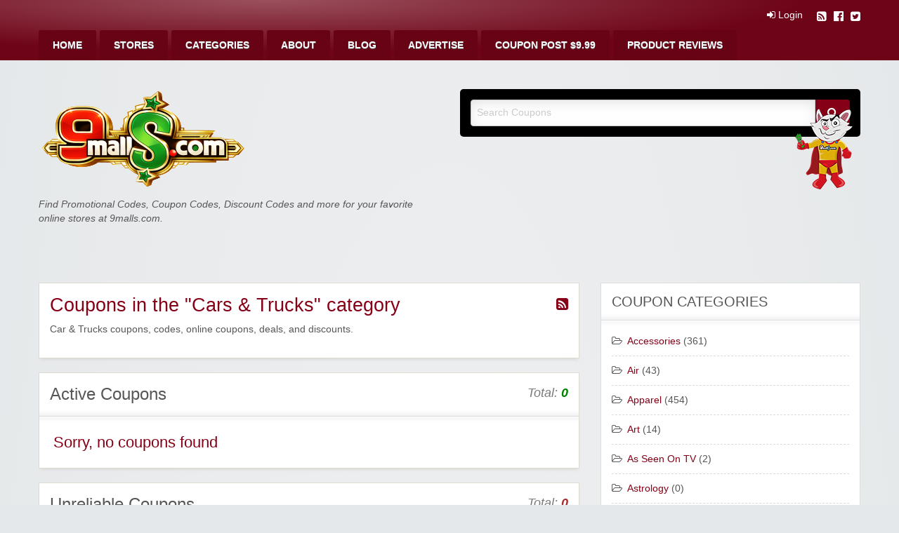

--- FILE ---
content_type: text/html; charset=UTF-8
request_url: https://www.9malls.com/coupon-category/cars-trucks/
body_size: 15615
content:
<!DOCTYPE html>
<html lang="en-US">
	<head>
		<meta charset="UTF-8">
		<meta name="viewport" content="width=device-width, initial-scale=1">
		<link rel="profile" href="https://gmpg.org/xfn/11">
		<title>  Categories  Cars &amp; Trucks</title>

		<meta name='robots' content='max-image-preview:large' />
<link rel='dns-prefetch' href='//cdn.jsdelivr.net' />
<link rel="alternate" type="application/rss+xml" title="9malls.com Free Coupons, Deals, and Discounts &raquo; Feed" href="https://www.9malls.com/feed/" />
<link rel="alternate" type="application/rss+xml" title="9malls.com Free Coupons, Deals, and Discounts &raquo; Comments Feed" href="https://www.9malls.com/comments/feed/" />
<link rel="alternate" type="application/rss+xml" title="9malls.com Free Coupons, Deals, and Discounts &raquo; Cars &amp; Trucks Coupon Category Feed" href="https://www.9malls.com/coupon-category/cars-trucks/feed/" />
<style id='wp-img-auto-sizes-contain-inline-css' type='text/css'>
img:is([sizes=auto i],[sizes^="auto," i]){contain-intrinsic-size:3000px 1500px}
/*# sourceURL=wp-img-auto-sizes-contain-inline-css */
</style>
<style id='wp-emoji-styles-inline-css' type='text/css'>

	img.wp-smiley, img.emoji {
		display: inline !important;
		border: none !important;
		box-shadow: none !important;
		height: 1em !important;
		width: 1em !important;
		margin: 0 0.07em !important;
		vertical-align: -0.1em !important;
		background: none !important;
		padding: 0 !important;
	}
/*# sourceURL=wp-emoji-styles-inline-css */
</style>
<style id='wp-block-library-inline-css' type='text/css'>
:root{--wp-block-synced-color:#7a00df;--wp-block-synced-color--rgb:122,0,223;--wp-bound-block-color:var(--wp-block-synced-color);--wp-editor-canvas-background:#ddd;--wp-admin-theme-color:#007cba;--wp-admin-theme-color--rgb:0,124,186;--wp-admin-theme-color-darker-10:#006ba1;--wp-admin-theme-color-darker-10--rgb:0,107,160.5;--wp-admin-theme-color-darker-20:#005a87;--wp-admin-theme-color-darker-20--rgb:0,90,135;--wp-admin-border-width-focus:2px}@media (min-resolution:192dpi){:root{--wp-admin-border-width-focus:1.5px}}.wp-element-button{cursor:pointer}:root .has-very-light-gray-background-color{background-color:#eee}:root .has-very-dark-gray-background-color{background-color:#313131}:root .has-very-light-gray-color{color:#eee}:root .has-very-dark-gray-color{color:#313131}:root .has-vivid-green-cyan-to-vivid-cyan-blue-gradient-background{background:linear-gradient(135deg,#00d084,#0693e3)}:root .has-purple-crush-gradient-background{background:linear-gradient(135deg,#34e2e4,#4721fb 50%,#ab1dfe)}:root .has-hazy-dawn-gradient-background{background:linear-gradient(135deg,#faaca8,#dad0ec)}:root .has-subdued-olive-gradient-background{background:linear-gradient(135deg,#fafae1,#67a671)}:root .has-atomic-cream-gradient-background{background:linear-gradient(135deg,#fdd79a,#004a59)}:root .has-nightshade-gradient-background{background:linear-gradient(135deg,#330968,#31cdcf)}:root .has-midnight-gradient-background{background:linear-gradient(135deg,#020381,#2874fc)}:root{--wp--preset--font-size--normal:16px;--wp--preset--font-size--huge:42px}.has-regular-font-size{font-size:1em}.has-larger-font-size{font-size:2.625em}.has-normal-font-size{font-size:var(--wp--preset--font-size--normal)}.has-huge-font-size{font-size:var(--wp--preset--font-size--huge)}.has-text-align-center{text-align:center}.has-text-align-left{text-align:left}.has-text-align-right{text-align:right}.has-fit-text{white-space:nowrap!important}#end-resizable-editor-section{display:none}.aligncenter{clear:both}.items-justified-left{justify-content:flex-start}.items-justified-center{justify-content:center}.items-justified-right{justify-content:flex-end}.items-justified-space-between{justify-content:space-between}.screen-reader-text{border:0;clip-path:inset(50%);height:1px;margin:-1px;overflow:hidden;padding:0;position:absolute;width:1px;word-wrap:normal!important}.screen-reader-text:focus{background-color:#ddd;clip-path:none;color:#444;display:block;font-size:1em;height:auto;left:5px;line-height:normal;padding:15px 23px 14px;text-decoration:none;top:5px;width:auto;z-index:100000}html :where(.has-border-color){border-style:solid}html :where([style*=border-top-color]){border-top-style:solid}html :where([style*=border-right-color]){border-right-style:solid}html :where([style*=border-bottom-color]){border-bottom-style:solid}html :where([style*=border-left-color]){border-left-style:solid}html :where([style*=border-width]){border-style:solid}html :where([style*=border-top-width]){border-top-style:solid}html :where([style*=border-right-width]){border-right-style:solid}html :where([style*=border-bottom-width]){border-bottom-style:solid}html :where([style*=border-left-width]){border-left-style:solid}html :where(img[class*=wp-image-]){height:auto;max-width:100%}:where(figure){margin:0 0 1em}html :where(.is-position-sticky){--wp-admin--admin-bar--position-offset:var(--wp-admin--admin-bar--height,0px)}@media screen and (max-width:600px){html :where(.is-position-sticky){--wp-admin--admin-bar--position-offset:0px}}

/*# sourceURL=wp-block-library-inline-css */
</style><style id='global-styles-inline-css' type='text/css'>
:root{--wp--preset--aspect-ratio--square: 1;--wp--preset--aspect-ratio--4-3: 4/3;--wp--preset--aspect-ratio--3-4: 3/4;--wp--preset--aspect-ratio--3-2: 3/2;--wp--preset--aspect-ratio--2-3: 2/3;--wp--preset--aspect-ratio--16-9: 16/9;--wp--preset--aspect-ratio--9-16: 9/16;--wp--preset--color--black: #000000;--wp--preset--color--cyan-bluish-gray: #abb8c3;--wp--preset--color--white: #ffffff;--wp--preset--color--pale-pink: #f78da7;--wp--preset--color--vivid-red: #cf2e2e;--wp--preset--color--luminous-vivid-orange: #ff6900;--wp--preset--color--luminous-vivid-amber: #fcb900;--wp--preset--color--light-green-cyan: #7bdcb5;--wp--preset--color--vivid-green-cyan: #00d084;--wp--preset--color--pale-cyan-blue: #8ed1fc;--wp--preset--color--vivid-cyan-blue: #0693e3;--wp--preset--color--vivid-purple: #9b51e0;--wp--preset--gradient--vivid-cyan-blue-to-vivid-purple: linear-gradient(135deg,rgb(6,147,227) 0%,rgb(155,81,224) 100%);--wp--preset--gradient--light-green-cyan-to-vivid-green-cyan: linear-gradient(135deg,rgb(122,220,180) 0%,rgb(0,208,130) 100%);--wp--preset--gradient--luminous-vivid-amber-to-luminous-vivid-orange: linear-gradient(135deg,rgb(252,185,0) 0%,rgb(255,105,0) 100%);--wp--preset--gradient--luminous-vivid-orange-to-vivid-red: linear-gradient(135deg,rgb(255,105,0) 0%,rgb(207,46,46) 100%);--wp--preset--gradient--very-light-gray-to-cyan-bluish-gray: linear-gradient(135deg,rgb(238,238,238) 0%,rgb(169,184,195) 100%);--wp--preset--gradient--cool-to-warm-spectrum: linear-gradient(135deg,rgb(74,234,220) 0%,rgb(151,120,209) 20%,rgb(207,42,186) 40%,rgb(238,44,130) 60%,rgb(251,105,98) 80%,rgb(254,248,76) 100%);--wp--preset--gradient--blush-light-purple: linear-gradient(135deg,rgb(255,206,236) 0%,rgb(152,150,240) 100%);--wp--preset--gradient--blush-bordeaux: linear-gradient(135deg,rgb(254,205,165) 0%,rgb(254,45,45) 50%,rgb(107,0,62) 100%);--wp--preset--gradient--luminous-dusk: linear-gradient(135deg,rgb(255,203,112) 0%,rgb(199,81,192) 50%,rgb(65,88,208) 100%);--wp--preset--gradient--pale-ocean: linear-gradient(135deg,rgb(255,245,203) 0%,rgb(182,227,212) 50%,rgb(51,167,181) 100%);--wp--preset--gradient--electric-grass: linear-gradient(135deg,rgb(202,248,128) 0%,rgb(113,206,126) 100%);--wp--preset--gradient--midnight: linear-gradient(135deg,rgb(2,3,129) 0%,rgb(40,116,252) 100%);--wp--preset--font-size--small: 13px;--wp--preset--font-size--medium: 20px;--wp--preset--font-size--large: 36px;--wp--preset--font-size--x-large: 42px;--wp--preset--spacing--20: 0.44rem;--wp--preset--spacing--30: 0.67rem;--wp--preset--spacing--40: 1rem;--wp--preset--spacing--50: 1.5rem;--wp--preset--spacing--60: 2.25rem;--wp--preset--spacing--70: 3.38rem;--wp--preset--spacing--80: 5.06rem;--wp--preset--shadow--natural: 6px 6px 9px rgba(0, 0, 0, 0.2);--wp--preset--shadow--deep: 12px 12px 50px rgba(0, 0, 0, 0.4);--wp--preset--shadow--sharp: 6px 6px 0px rgba(0, 0, 0, 0.2);--wp--preset--shadow--outlined: 6px 6px 0px -3px rgb(255, 255, 255), 6px 6px rgb(0, 0, 0);--wp--preset--shadow--crisp: 6px 6px 0px rgb(0, 0, 0);}:where(.is-layout-flex){gap: 0.5em;}:where(.is-layout-grid){gap: 0.5em;}body .is-layout-flex{display: flex;}.is-layout-flex{flex-wrap: wrap;align-items: center;}.is-layout-flex > :is(*, div){margin: 0;}body .is-layout-grid{display: grid;}.is-layout-grid > :is(*, div){margin: 0;}:where(.wp-block-columns.is-layout-flex){gap: 2em;}:where(.wp-block-columns.is-layout-grid){gap: 2em;}:where(.wp-block-post-template.is-layout-flex){gap: 1.25em;}:where(.wp-block-post-template.is-layout-grid){gap: 1.25em;}.has-black-color{color: var(--wp--preset--color--black) !important;}.has-cyan-bluish-gray-color{color: var(--wp--preset--color--cyan-bluish-gray) !important;}.has-white-color{color: var(--wp--preset--color--white) !important;}.has-pale-pink-color{color: var(--wp--preset--color--pale-pink) !important;}.has-vivid-red-color{color: var(--wp--preset--color--vivid-red) !important;}.has-luminous-vivid-orange-color{color: var(--wp--preset--color--luminous-vivid-orange) !important;}.has-luminous-vivid-amber-color{color: var(--wp--preset--color--luminous-vivid-amber) !important;}.has-light-green-cyan-color{color: var(--wp--preset--color--light-green-cyan) !important;}.has-vivid-green-cyan-color{color: var(--wp--preset--color--vivid-green-cyan) !important;}.has-pale-cyan-blue-color{color: var(--wp--preset--color--pale-cyan-blue) !important;}.has-vivid-cyan-blue-color{color: var(--wp--preset--color--vivid-cyan-blue) !important;}.has-vivid-purple-color{color: var(--wp--preset--color--vivid-purple) !important;}.has-black-background-color{background-color: var(--wp--preset--color--black) !important;}.has-cyan-bluish-gray-background-color{background-color: var(--wp--preset--color--cyan-bluish-gray) !important;}.has-white-background-color{background-color: var(--wp--preset--color--white) !important;}.has-pale-pink-background-color{background-color: var(--wp--preset--color--pale-pink) !important;}.has-vivid-red-background-color{background-color: var(--wp--preset--color--vivid-red) !important;}.has-luminous-vivid-orange-background-color{background-color: var(--wp--preset--color--luminous-vivid-orange) !important;}.has-luminous-vivid-amber-background-color{background-color: var(--wp--preset--color--luminous-vivid-amber) !important;}.has-light-green-cyan-background-color{background-color: var(--wp--preset--color--light-green-cyan) !important;}.has-vivid-green-cyan-background-color{background-color: var(--wp--preset--color--vivid-green-cyan) !important;}.has-pale-cyan-blue-background-color{background-color: var(--wp--preset--color--pale-cyan-blue) !important;}.has-vivid-cyan-blue-background-color{background-color: var(--wp--preset--color--vivid-cyan-blue) !important;}.has-vivid-purple-background-color{background-color: var(--wp--preset--color--vivid-purple) !important;}.has-black-border-color{border-color: var(--wp--preset--color--black) !important;}.has-cyan-bluish-gray-border-color{border-color: var(--wp--preset--color--cyan-bluish-gray) !important;}.has-white-border-color{border-color: var(--wp--preset--color--white) !important;}.has-pale-pink-border-color{border-color: var(--wp--preset--color--pale-pink) !important;}.has-vivid-red-border-color{border-color: var(--wp--preset--color--vivid-red) !important;}.has-luminous-vivid-orange-border-color{border-color: var(--wp--preset--color--luminous-vivid-orange) !important;}.has-luminous-vivid-amber-border-color{border-color: var(--wp--preset--color--luminous-vivid-amber) !important;}.has-light-green-cyan-border-color{border-color: var(--wp--preset--color--light-green-cyan) !important;}.has-vivid-green-cyan-border-color{border-color: var(--wp--preset--color--vivid-green-cyan) !important;}.has-pale-cyan-blue-border-color{border-color: var(--wp--preset--color--pale-cyan-blue) !important;}.has-vivid-cyan-blue-border-color{border-color: var(--wp--preset--color--vivid-cyan-blue) !important;}.has-vivid-purple-border-color{border-color: var(--wp--preset--color--vivid-purple) !important;}.has-vivid-cyan-blue-to-vivid-purple-gradient-background{background: var(--wp--preset--gradient--vivid-cyan-blue-to-vivid-purple) !important;}.has-light-green-cyan-to-vivid-green-cyan-gradient-background{background: var(--wp--preset--gradient--light-green-cyan-to-vivid-green-cyan) !important;}.has-luminous-vivid-amber-to-luminous-vivid-orange-gradient-background{background: var(--wp--preset--gradient--luminous-vivid-amber-to-luminous-vivid-orange) !important;}.has-luminous-vivid-orange-to-vivid-red-gradient-background{background: var(--wp--preset--gradient--luminous-vivid-orange-to-vivid-red) !important;}.has-very-light-gray-to-cyan-bluish-gray-gradient-background{background: var(--wp--preset--gradient--very-light-gray-to-cyan-bluish-gray) !important;}.has-cool-to-warm-spectrum-gradient-background{background: var(--wp--preset--gradient--cool-to-warm-spectrum) !important;}.has-blush-light-purple-gradient-background{background: var(--wp--preset--gradient--blush-light-purple) !important;}.has-blush-bordeaux-gradient-background{background: var(--wp--preset--gradient--blush-bordeaux) !important;}.has-luminous-dusk-gradient-background{background: var(--wp--preset--gradient--luminous-dusk) !important;}.has-pale-ocean-gradient-background{background: var(--wp--preset--gradient--pale-ocean) !important;}.has-electric-grass-gradient-background{background: var(--wp--preset--gradient--electric-grass) !important;}.has-midnight-gradient-background{background: var(--wp--preset--gradient--midnight) !important;}.has-small-font-size{font-size: var(--wp--preset--font-size--small) !important;}.has-medium-font-size{font-size: var(--wp--preset--font-size--medium) !important;}.has-large-font-size{font-size: var(--wp--preset--font-size--large) !important;}.has-x-large-font-size{font-size: var(--wp--preset--font-size--x-large) !important;}
/*# sourceURL=global-styles-inline-css */
</style>

<style id='classic-theme-styles-inline-css' type='text/css'>
/*! This file is auto-generated */
.wp-block-button__link{color:#fff;background-color:#32373c;border-radius:9999px;box-shadow:none;text-decoration:none;padding:calc(.667em + 2px) calc(1.333em + 2px);font-size:1.125em}.wp-block-file__button{background:#32373c;color:#fff;text-decoration:none}
/*# sourceURL=/wp-includes/css/classic-themes.min.css */
</style>
<link rel='stylesheet' id='cptch_stylesheet-css' href='https://www.9malls.com/wp-content/plugins/captcha/css/front_end_style.css?ver=4.4.5' type='text/css' media='all' />
<link rel='stylesheet' id='dashicons-css' href='https://www.9malls.com/wp-includes/css/dashicons.min.css?ver=6.9' type='text/css' media='all' />
<link rel='stylesheet' id='cptch_desktop_style-css' href='https://www.9malls.com/wp-content/plugins/captcha/css/desktop_style.css?ver=4.4.5' type='text/css' media='all' />
<link rel='stylesheet' id='foundation-css' href='https://www.9malls.com/wp-content/themes/clipper/assets/css/foundation.min.css?ver=1754593350' type='text/css' media='all' />
<link rel='stylesheet' id='slick-css' href='https://www.9malls.com/wp-content/themes/clipper/assets/js/lib/slick/slick.min.css?ver=1754593350' type='text/css' media='all' />
<link rel='stylesheet' id='slick-theme-css' href='https://www.9malls.com/wp-content/themes/clipper/assets/js/lib/slick/slick-theme.min.css?ver=1754593350' type='text/css' media='all' />
<link rel='stylesheet' id='font-awesome-css' href='https://www.9malls.com/wp-content/themes/clipper/theme-framework/lib/font-awesome/css/font-awesome.min.css?ver=1754593350' type='text/css' media='all' />
<link rel='stylesheet' id='at-main-css' href='https://www.9malls.com/wp-content/themes/clipper/assets/css/style.min.css?ver=1754593350' type='text/css' media='all' />
<link rel='stylesheet' id='at-color-css' href='https://www.9malls.com/wp-content/themes/clipper/styles/red.css?ver=1754593350' type='text/css' media='all' />
<link rel='stylesheet' id='colorbox-css' href='https://www.9malls.com/wp-content/themes/clipper/theme-framework/js/colorbox/colorbox.min.css?ver=1754593350' type='text/css' media='all' />
<link rel='stylesheet' id='jquery-ui-style-css' href='https://www.9malls.com/wp-content/themes/clipper/framework/styles/jquery-ui/jquery-ui.min.css?ver=1754593350' type='text/css' media='all' />
<link rel='stylesheet' id='wp-jquery-ui-datepicker-css' href='https://www.9malls.com/wp-content/themes/clipper/framework/styles/datepicker/datepicker.css?ver=1754593350' type='text/css' media='all' />
<link rel='stylesheet' id='app-reports-css' href='https://www.9malls.com/wp-content/themes/clipper/includes/reports/style.css?ver=1754593350' type='text/css' media='all' />
<script type="text/javascript" id="jquery-core-js-extra">
/* <![CDATA[ */
var AppThemes = {"ajaxurl":"/wp-admin/admin-ajax.php","current_url":"https://www.9malls.com/coupon-category/cars-trucks/"};
//# sourceURL=jquery-core-js-extra
/* ]]> */
</script>
<script type="text/javascript" src="https://www.9malls.com/wp-includes/js/jquery/jquery.min.js?ver=3.7.1" id="jquery-core-js"></script>
<script type="text/javascript" src="https://www.9malls.com/wp-includes/js/jquery/jquery-migrate.min.js?ver=3.4.1" id="jquery-migrate-js"></script>
<script type="text/javascript" id="jquery-js-after">
/* <![CDATA[ */
var AppThemes = {"ajaxurl":"\/wp-admin\/admin-ajax.php","current_url":"https:\/\/www.9malls.com\/coupon-category\/cars-trucks\/"};
//# sourceURL=jquery-js-after
/* ]]> */
</script>
<script type="text/javascript" src="https://www.9malls.com/wp-includes/js/jquery/ui/core.min.js?ver=1.13.3" id="jquery-ui-core-js"></script>
<script type="text/javascript" src="https://www.9malls.com/wp-includes/js/jquery/ui/datepicker.min.js?ver=1.13.3" id="jquery-ui-datepicker-js"></script>
<script type="text/javascript" id="jquery-ui-datepicker-js-after">
/* <![CDATA[ */
jQuery(function(jQuery){jQuery.datepicker.setDefaults({"closeText":"Close","currentText":"Today","monthNames":["January","February","March","April","May","June","July","August","September","October","November","December"],"monthNamesShort":["Jan","Feb","Mar","Apr","May","Jun","Jul","Aug","Sep","Oct","Nov","Dec"],"nextText":"Next","prevText":"Previous","dayNames":["Sunday","Monday","Tuesday","Wednesday","Thursday","Friday","Saturday"],"dayNamesShort":["Sun","Mon","Tue","Wed","Thu","Fri","Sat"],"dayNamesMin":["S","M","T","W","T","F","S"],"dateFormat":"MM d, yy","firstDay":1,"isRTL":false});});
//# sourceURL=jquery-ui-datepicker-js-after
/* ]]> */
</script>
<script type="text/javascript" id="jquery-ui-datepicker-lang-js-extra">
/* <![CDATA[ */
var datepickerL10n = {"isRTL":"","firstDay":"1","dateFormat":"yy-mm-dd","closeText":"Done","prevText":"Prev","nextText":"Next","currentText":"Today","weekHeader":"Wk","monthNames":["January","February","March","April","May","June","July","August","September","October","November","December"],"monthNamesShort":["Jan","Feb","Mar","Apr","May","Jun","Jul","Aug","Sep","Oct","Nov","Dec"],"dayNames":["Sunday","Monday","Tuesday","Wednesday","Thursday","Friday","Saturday"],"dayNamesShort":["Sun","Mon","Tue","Wed","Thu","Fri","Sat"],"dayNamesMin":["Su","Mo","Tu","We","Th","Fr","Sa"]};
//# sourceURL=jquery-ui-datepicker-lang-js-extra
/* ]]> */
</script>
<script type="text/javascript" src="https://www.9malls.com/wp-content/themes/clipper/framework/js/jquery-ui/jquery.ui.datepicker-lang.js?ver=1754593350" id="jquery-ui-datepicker-lang-js"></script>
<script type="text/javascript" src="https://www.9malls.com/wp-content/themes/clipper/includes/js/easing.js?ver=1754593350" id="jqueryeasing-js"></script>
<script type="text/javascript" src="https://www.9malls.com/wp-content/themes/clipper/includes/js/jcarousellite.min.js?ver=1754593350" id="jcarousellite-js"></script>
<script type="text/javascript" src="https://www.9malls.com/wp-content/themes/clipper/includes/js/clipboard.min.js?ver=1754593350" id="clipboardjs-js"></script>
<script type="text/javascript" src="https://www.9malls.com/wp-content/themes/clipper/theme-framework/js/colorbox/jquery.colorbox.min.js?ver=1754593350" id="colorbox-js"></script>
<script type="text/javascript" src="https://www.9malls.com/wp-content/themes/clipper/framework/js/validate/jquery.validate.min.js?ver=1754593350" id="validate-js"></script>
<script type="text/javascript" id="validate-lang-js-extra">
/* <![CDATA[ */
var validateL10n = {"required":"This field is required.","remote":"Please fix this field.","email":"Please enter a valid email address.","url":"Please enter a valid URL.","date":"Please enter a valid date.","dateISO":"Please enter a valid date (ISO).","number":"Please enter a valid number.","digits":"Please enter only digits.","creditcard":"Please enter a valid credit card number.","equalTo":"Please enter the same value again.","maxlength":"Please enter no more than {0} characters.","minlength":"Please enter at least {0} characters.","rangelength":"Please enter a value between {0} and {1} characters long.","range":"Please enter a value between {0} and {1}.","max":"Please enter a value less than or equal to {0}.","min":"Please enter a value greater than or equal to {0}."};
//# sourceURL=validate-lang-js-extra
/* ]]> */
</script>
<script type="text/javascript" src="https://www.9malls.com/wp-content/themes/clipper/framework/js/validate/jquery.validate-lang.js?ver=1754593350" id="validate-lang-js"></script>
<script type="text/javascript" src="https://www.9malls.com/wp-content/themes/clipper/includes/js/jquery.tinynav.min.js?ver=1754593350" id="tinynav-js"></script>
<link rel="https://api.w.org/" href="https://www.9malls.com/wp-json/" /><link rel="EditURI" type="application/rsd+xml" title="RSD" href="https://www.9malls.com/xmlrpc.php?rsd" />
<meta name="generator" content="WordPress 6.9" />

        <script type="text/javascript">
            var jQueryMigrateHelperHasSentDowngrade = false;

			window.onerror = function( msg, url, line, col, error ) {
				// Break out early, do not processing if a downgrade reqeust was already sent.
				if ( jQueryMigrateHelperHasSentDowngrade ) {
					return true;
                }

				var xhr = new XMLHttpRequest();
				var nonce = 'c9c7b83b75';
				var jQueryFunctions = [
					'andSelf',
					'browser',
					'live',
					'boxModel',
					'support.boxModel',
					'size',
					'swap',
					'clean',
					'sub',
                ];
				var match_pattern = /\)\.(.+?) is not a function/;
                var erroredFunction = msg.match( match_pattern );

                // If there was no matching functions, do not try to downgrade.
                if ( null === erroredFunction || typeof erroredFunction !== 'object' || typeof erroredFunction[1] === "undefined" || -1 === jQueryFunctions.indexOf( erroredFunction[1] ) ) {
                    return true;
                }

                // Set that we've now attempted a downgrade request.
                jQueryMigrateHelperHasSentDowngrade = true;

				xhr.open( 'POST', 'https://www.9malls.com/wp-admin/admin-ajax.php' );
				xhr.setRequestHeader( 'Content-Type', 'application/x-www-form-urlencoded' );
				xhr.onload = function () {
					var response,
                        reload = false;

					if ( 200 === xhr.status ) {
                        try {
                        	response = JSON.parse( xhr.response );

                        	reload = response.data.reload;
                        } catch ( e ) {
                        	reload = false;
                        }
                    }

					// Automatically reload the page if a deprecation caused an automatic downgrade, ensure visitors get the best possible experience.
					if ( reload ) {
						location.reload();
                    }
				};

				xhr.send( encodeURI( 'action=jquery-migrate-downgrade-version&_wpnonce=' + nonce ) );

				// Suppress error alerts in older browsers
				return true;
			}
        </script>

		<link rel="apple-touch-icon" sizes="180x180" href="/wp-content/uploads/fbrfg/apple-touch-icon.png">
<link rel="icon" type="image/png" sizes="32x32" href="/wp-content/uploads/fbrfg/favicon-32x32.png">
<link rel="icon" type="image/png" sizes="16x16" href="/wp-content/uploads/fbrfg/favicon-16x16.png">
<link rel="manifest" href="/wp-content/uploads/fbrfg/site.webmanifest">
<link rel="mask-icon" href="/wp-content/uploads/fbrfg/safari-pinned-tab.svg" color="#5bbad5">
<link rel="shortcut icon" href="/wp-content/uploads/fbrfg/favicon.ico">
<meta name="msapplication-TileColor" content="#da532c">
<meta name="msapplication-config" content="/wp-content/uploads/fbrfg/browserconfig.xml">
<meta name="theme-color" content="#ffffff"><link rel="shortcut icon" href="https://9malls.com/9mallsclipperword/wp-content/uploads/2014/11/favicon.ico" />

	<meta name="generator" content="Clipper 2.0.7" />
<link rel="alternate" type="application/rss+xml" title="RSS 2.0" href="https://www.9malls.com/feed/?post_type=coupon">
<meta property="og:type" content="website" />
<meta property="og:locale" content="en_US" />
<meta property="og:site_name" content="9malls.com Free Coupons, Deals, and Discounts" />
<meta property="og:image" content="https://www.9malls.com/wp-content/uploads/2026/01/cropped-9malls-Logo-Colorful-1-300a.png" />
<meta property="og:url" content="https://www.9malls.com/coupon-category/cars-trucks/" />
<meta property="og:title" content="Cars &amp; Trucks" />
<meta property="og:description" content="Car &amp; Trucks coupons, codes, online coupons, deals, and discounts." />
	<style type="text/css" id="clpr-header-css">
			.site-branding .site-title {
			position: absolute;
			clip: rect(1px 1px 1px 1px); /* IE7 */
			clip: rect(1px, 1px, 1px, 1px);
		}
	
	</style>
		</head>

	<body data-rsssl=1 class="archive tax-coupon_category term-cars-trucks term-18055 wp-theme-clipper theme-aqua">

		
		<div id="wrapper">

				
				
<header id="header" class="header" role="banner">

	
<nav id="top-bar-primary" class="top-bar">

	<div class="row columns">

			<div class="top-bar-right">

				<ul class="soc-container">

					<li><a class="rss" href="https://www.9malls.com/feed/?post_type=coupon" rel="nofollow" target="_blank" title="RSS"><i class="fa fa-rss-square" aria-hidden="true"></i></a></li>

											<li><a class="facebook" href="https://www.facebook.com/9malls" rel="nofollow" target="_blank" title="Facebook"><i class="fa fa-facebook-official" aria-hidden="true"></i></a></li>
					
											<li><a class="twitter" href="https://twitter.com/freecouponcodes" rel="nofollow" target="_blank" title=">Twitter"><i class="fa fa-twitter-square" aria-hidden="true"></i></a></li>
					
				</ul>

				<ul class="add-nav menu align-right simple">

					<li><a href="https://www.9malls.com/wp-login.php"><i class="fa fa-sign-in" aria-hidden="true"></i> Login</a></li>
				</ul>

			</div><!-- .top-bar-right -->

			<div class="top-bar-left"><ul id="menu-header" class="inline-list menu-primary menu medium-horizontal vertical" data-responsive-menu="accordion medium-dropdown" data-close-on-click-inside="false"><li id="menu-item-19" class="menu-item menu-item-type-custom menu-item-object-custom menu-item-home menu-item-19"><a href="https://www.9malls.com" title="9malls.com Home Page">Home</a></li>
<li id="menu-item-21" class="menu-item menu-item-type-post_type menu-item-object-page menu-item-21"><a href="https://www.9malls.com/stores/" title="List Of Stores On 9malls.com">Stores</a></li>
<li id="menu-item-22" class="menu-item menu-item-type-post_type menu-item-object-page menu-item-22"><a href="https://www.9malls.com/categories/" title="All Shopping Categories On 9malls.com">Categories</a></li>
<li id="menu-item-170979" class="menu-item menu-item-type-post_type menu-item-object-page menu-item-170979"><a href="https://www.9malls.com/about/">About</a></li>
<li id="menu-item-23" class="menu-item menu-item-type-post_type menu-item-object-page current_page_parent menu-item-23"><a href="https://www.9malls.com/blog/" title="The 9malls.com Official Blog">Blog</a></li>
<li id="menu-item-227903" class="menu-item menu-item-type-post_type menu-item-object-page menu-item-227903"><a href="https://www.9malls.com/advertise/">Advertise</a></li>
<li id="menu-item-228871" class="menu-item menu-item-type-custom menu-item-object-custom menu-item-228871"><a href="https://www.9malls.com/advertise/">Coupon Post $9.99</a></li>
<li id="menu-item-58914" class="menu-item menu-item-type-custom menu-item-object-custom menu-item-58914"><a href="https://www.youtube.com/user/9malls" title="Check Out The Official 9malls.com YouTube Channel">Product Reviews</a></li>
</ul></div>	</div><!-- .row -->

</nav>

	
<div class="row header-branding-wrap">

	<div class="medium-6 columns">

		<div class="site-branding">

							<a class="site-logo" href="https://www.9malls.com/">
					<img src="https://www.9malls.com/wp-content/uploads/2026/01/cropped-9malls-Logo-Colorful-1-300a.png" class="header-logo" width="300" height="145" alt="9malls.com Free Coupons, Deals, and Discounts" />
				</a>
				
				<span class="h1 site-title">
					<a href="https://www.9malls.com/" title="9malls.com Free Coupons, Deals, and Discounts" rel="home">
						9malls.com Free Coupons, Deals, and Discounts					</a>
				</span>

			
			<div class="description">Find Promotional Codes, Coupon Codes, Discount Codes and more for your favorite online stores at 9malls.com.</div>

		</div><!-- .site-branding -->

	</div>

	<div class="medium-6 columns top-navigation-header">

		
<div class="search-box">

	<form method="get" class="search" action="https://www.9malls.com/" role="search">

		<div class="input-group">

			<input type="search" id="search-field" class="input-group-field" id="s" name="s" value="" placeholder="Search Coupons" />

			<div class="input-group-button">
				<button type="submit" class="button"><i class="fa fa-search" aria-hidden="true"></i></button>
			</div>
			

		</div>

		<input type="hidden" name="post_type" value="coupon">

	</form>

</div> <!-- .search-box -->
<div class="cartoon"><img src="https://www.9malls.com/wp-content/uploads/2019/06/9malls-Dude-small.png"></div>
	</div><!-- .columns -->

</div><!-- .row -->

</header><!-- .header -->

				
				
<div class="content-area row">

	<div id="primary" class="medium-8 columns">

		<main id="main" class="site-main" role="main">

			<div class="content-box">

				<div class="box-holder">

					<div class="head no-bg">

						<a class="rss-link" href="https://www.9malls.com/coupon-category/cars-trucks/feed/" rel="nofollow" target="_blank" title="Coupon Category RSS"><i class="fa fa-rss-square" aria-hidden="true"></i></a>
						<h1 class="archive">Coupons in the "Cars &amp; Trucks" category</h1>
						<div class="taxonomy-description"><p>Car &amp; Trucks coupons, codes, online coupons, deals, and discounts.</p>
</div>

					</div> <!-- .head -->

				</div> <!-- #box-holder -->

			</div> <!-- #content-box -->

			<div class="content-box">

				<div class="box-holder">

					<div class="head">

						<h2>Active Coupons</h2>

						
						<div class="counter">
							Total: <span>0</span>						</div> <!-- .counter -->

					</div> <!-- #head -->

					


	
	<div class="blog">

		<h3>Sorry, no coupons found</h3>

	</div> <!-- #blog -->



				</div> <!-- #box-holder -->

			</div> <!-- #content-box -->


			<div class="content-box">

				<div class="box-holder">

					<div class="head">

						<h2>Unreliable Coupons</h2>

						
							<div class="counter-red">
								Total: <span>0</span>							</div> <!-- .counter -->

					</div> <!-- #head -->

					


	
	<div class="blog">

		<h3>Sorry, no coupons found</h3>

	</div> <!-- #blog -->



				</div> <!-- #box-holder -->

			</div> <!-- #content-box -->

		</main>

	</div> <!-- #primary -->

	
	
<div id="sidebar" class="medium-4 columns" role="complementary">

	
	<aside id="coupon-cats-1" class="widget widget-coupon-cats"><div class="sidebox-main"><div class="sidebox-heading"><h2>Coupon Categories</h2></div><div class="coupon-cats-widget"><ul class="list">	<li class="cat-item cat-item-308"><a href="https://www.9malls.com/coupon-category/accessories/">Accessories</a> (361)
</li>
	<li class="cat-item cat-item-99"><a href="https://www.9malls.com/coupon-category/air/">Air</a> (43)
</li>
	<li class="cat-item cat-item-18"><a href="https://www.9malls.com/coupon-category/9malls-apparel-coupons/">Apparel</a> (454)
</li>
	<li class="cat-item cat-item-134"><a href="https://www.9malls.com/coupon-category/art/">Art</a> (14)
</li>
	<li class="cat-item cat-item-10169"><a href="https://www.9malls.com/coupon-category/as-seen-on-tv/">As Seen On TV</a> (2)
</li>
	<li class="cat-item cat-item-259"><a href="https://www.9malls.com/coupon-category/astrology/">Astrology</a> (0)
</li>
	<li class="cat-item cat-item-678"><a href="https://www.9malls.com/coupon-category/auction/">Auction</a> (311)
</li>
	<li class="cat-item cat-item-115"><a href="https://www.9malls.com/coupon-category/audio-books/">Audio Books</a> (0)
</li>
	<li class="cat-item cat-item-32"><a href="https://www.9malls.com/coupon-category/9malls-automotive-coupons/">Automotive</a> (111)
</li>
	<li class="cat-item cat-item-113"><a href="https://www.9malls.com/coupon-category/babies/">Babies</a> (118)
</li>
	<li class="cat-item cat-item-74"><a href="https://www.9malls.com/coupon-category/9malls-babies-kids-coupons/">Babies &amp; Kids</a> (0)
</li>
	<li class="cat-item cat-item-673"><a href="https://www.9malls.com/coupon-category/back-to-school/">Back To School</a> (0)
</li>
	<li class="cat-item cat-item-317"><a href="https://www.9malls.com/coupon-category/bankingtrading/">Banking/trading</a> (6)
</li>
	<li class="cat-item cat-item-120"><a href="https://www.9malls.com/coupon-category/bath-body/">Bath &amp; Body</a> (17)
</li>
	<li class="cat-item cat-item-20501"><a href="https://www.9malls.com/coupon-category/beauty/">Beauty</a> (0)
</li>
	<li class="cat-item cat-item-75"><a href="https://www.9malls.com/coupon-category/9malls-beauty-fragrance-coupons/">Beauty &amp; Fragrance</a> (30)
</li>
	<li class="cat-item cat-item-128"><a href="https://www.9malls.com/coupon-category/bed-bath/">Bed &amp; Bath</a> (14)
</li>
	<li class="cat-item cat-item-680"><a href="https://www.9malls.com/coupon-category/blogs/">Blogs</a> (0)
</li>
	<li class="cat-item cat-item-19"><a href="https://www.9malls.com/coupon-category/9malls-books-coupons/">Books</a> (60)
</li>
	<li class="cat-item cat-item-382"><a href="https://www.9malls.com/coupon-category/business-to-business/">Business-to-business</a> (41)
</li>
	<li class="cat-item cat-item-76"><a href="https://www.9malls.com/coupon-category/9malls-cameras-photography-coupons/">Cameras &amp; Photography</a> (0)
</li>
	<li class="cat-item cat-item-20503"><a href="https://www.9malls.com/coupon-category/car/">Car</a> (0)
</li>
	<li class="cat-item cat-item-18055 current-cat"><a aria-current="page" href="https://www.9malls.com/coupon-category/cars-trucks/">Cars &amp; Trucks</a> (0)
</li>
	<li class="cat-item cat-item-682"><a href="https://www.9malls.com/coupon-category/charity/">Charity</a> (1)
</li>
	<li class="cat-item cat-item-18073"><a href="https://www.9malls.com/coupon-category/children/">Children</a> (0)
</li>
	<li class="cat-item cat-item-143"><a href="https://www.9malls.com/coupon-category/childrens/">Children&#039;s</a> (1)
</li>
	<li class="cat-item cat-item-674"><a href="https://www.9malls.com/coupon-category/christmas/">Christmas</a> (0)
</li>
	<li class="cat-item cat-item-28632"><a href="https://www.9malls.com/coupon-category/classifieds/">Classifieds</a> (1)
</li>
	<li class="cat-item cat-item-20"><a href="https://www.9malls.com/coupon-category/9malls-clearance-coupons/">Clearance</a> (1)
</li>
	<li class="cat-item cat-item-18068"><a href="https://www.9malls.com/coupon-category/clothingapparel/">Clothing/apparel</a> (56)
</li>
	<li class="cat-item cat-item-155"><a href="https://www.9malls.com/coupon-category/collectibles/">Collectibles</a> (1)
</li>
	<li class="cat-item cat-item-237"><a href="https://www.9malls.com/coupon-category/collectibles-and-memorabilia/">Collectibles And Memorabilia</a> (0)
</li>
	<li class="cat-item cat-item-387"><a href="https://www.9malls.com/coupon-category/college/">College</a> (5)
</li>
	<li class="cat-item cat-item-20667"><a href="https://www.9malls.com/coupon-category/computer-electronics/">Computer &amp; Electronics</a> (0)
</li>
	<li class="cat-item cat-item-198"><a href="https://www.9malls.com/coupon-category/computer-hw/">Computer HW</a> (15)
</li>
	<li class="cat-item cat-item-138"><a href="https://www.9malls.com/coupon-category/computer-sw/">Computer SW</a> (186)
</li>
	<li class="cat-item cat-item-21"><a href="https://www.9malls.com/coupon-category/9malls-computers-coupons/">Computers</a> (39)
</li>
	<li class="cat-item cat-item-104"><a href="https://www.9malls.com/coupon-category/construction/">Construction</a> (2)
</li>
	<li class="cat-item cat-item-108"><a href="https://www.9malls.com/coupon-category/consumer-electronics/">Consumer Electronics</a> (385)
</li>
	<li class="cat-item cat-item-111"><a href="https://www.9malls.com/coupon-category/cosmetics/">Cosmetics</a> (26)
</li>
	<li class="cat-item cat-item-669"><a href="https://www.9malls.com/coupon-category/credit-cards/">Credit Cards</a> (0)
</li>
	<li class="cat-item cat-item-272"><a href="https://www.9malls.com/coupon-category/credit-reporting-and-repair/">Credit Reporting And Repair</a> (0)
</li>
	<li class="cat-item cat-item-672"><a href="https://www.9malls.com/coupon-category/cyber-monday-black-friday/">Cyber Monday/Black Friday</a> (0)
</li>
	<li class="cat-item cat-item-77"><a href="https://www.9malls.com/coupon-category/9malls-dating-coupons/">Dating</a> (0)
</li>
	<li class="cat-item cat-item-18071"><a href="https://www.9malls.com/coupon-category/department-stores/">Department Stores</a> (3)
</li>
	<li class="cat-item cat-item-265"><a href="https://www.9malls.com/coupon-category/discounts/">Discounts</a> (0)
</li>
	<li class="cat-item cat-item-227"><a href="https://www.9malls.com/coupon-category/domain-registrations/">Domain Registrations</a> (5)
</li>
	<li class="cat-item cat-item-676"><a href="https://www.9malls.com/coupon-category/easter/">Easter</a> (0)
</li>
	<li class="cat-item cat-item-22314"><a href="https://www.9malls.com/coupon-category/electronic-games/">Electronic Games</a> (0)
</li>
	<li class="cat-item cat-item-20859"><a href="https://www.9malls.com/coupon-category/email-marketing/">Email Marketing</a> (0)
</li>
	<li class="cat-item cat-item-349"><a href="https://www.9malls.com/coupon-category/entertainment/">Entertainment</a> (80)
</li>
	<li class="cat-item cat-item-179"><a href="https://www.9malls.com/coupon-category/equipment/">Equipment</a> (18)
</li>
	<li class="cat-item cat-item-361"><a href="https://www.9malls.com/coupon-category/events/">Events</a> (0)
</li>
	<li class="cat-item cat-item-22860"><a href="https://www.9malls.com/coupon-category/exercise-health/">Exercise &amp; Health</a> (3)
</li>
	<li class="cat-item cat-item-1005"><a href="https://www.9malls.com/coupon-category/family/">Family</a> (4)
</li>
	<li class="cat-item cat-item-675"><a href="https://www.9malls.com/coupon-category/fathers-day/">Father&#039;s Day</a> (0)
</li>
	<li class="cat-item cat-item-1074"><a href="https://www.9malls.com/coupon-category/financial/">Financial</a> (18)
</li>
	<li class="cat-item cat-item-78"><a href="https://www.9malls.com/coupon-category/9malls-flowers-coupons/">Flowers</a> (5)
</li>
	<li class="cat-item cat-item-158"><a href="https://www.9malls.com/coupon-category/fragrance/">Fragrance</a> (7)
</li>
	<li class="cat-item cat-item-102"><a href="https://www.9malls.com/coupon-category/furniture/">Furniture</a> (37)
</li>
	<li class="cat-item cat-item-670"><a href="https://www.9malls.com/coupon-category/games/">Games</a> (7)
</li>
	<li class="cat-item cat-item-248"><a href="https://www.9malls.com/coupon-category/garden/">Garden</a> (80)
</li>
	<li class="cat-item cat-item-79"><a href="https://www.9malls.com/coupon-category/9malls-garden-outdoors-coupons/">Garden &amp; Outdoors</a> (2)
</li>
	<li class="cat-item cat-item-80"><a href="https://www.9malls.com/coupon-category/9malls-gifts-coupons/">Gifts</a> (94)
</li>
	<li class="cat-item cat-item-439"><a href="https://www.9malls.com/coupon-category/golf/">Golf</a> (0)
</li>
	<li class="cat-item cat-item-299"><a href="https://www.9malls.com/coupon-category/gourmet/">Gourmet</a> (17)
</li>
	<li class="cat-item cat-item-81"><a href="https://www.9malls.com/coupon-category/9malls-gourmet-food-drinks-coupons/">Gourmet Food &amp; Drink</a> (165)
</li>
	<li class="cat-item cat-item-612"><a href="https://www.9malls.com/coupon-category/green/">Green</a> (6)
</li>
	<li class="cat-item cat-item-511"><a href="https://www.9malls.com/coupon-category/greeting-cards/">Greeting Cards</a> (0)
</li>
	<li class="cat-item cat-item-313"><a href="https://www.9malls.com/coupon-category/groceries/">Groceries</a> (10)
</li>
	<li class="cat-item cat-item-261"><a href="https://www.9malls.com/coupon-category/halloween/">Halloween</a> (12)
</li>
	<li class="cat-item cat-item-174"><a href="https://www.9malls.com/coupon-category/health-fitness-gym-food/">Health and Fitness</a> (71)
</li>
	<li class="cat-item cat-item-18058"><a href="https://www.9malls.com/coupon-category/home-garden/">Home &amp; Garden</a> (1)
</li>
	<li class="cat-item cat-item-166"><a href="https://www.9malls.com/coupon-category/home-appliances/">Home Appliances</a> (37)
</li>
	<li class="cat-item cat-item-95"><a href="https://www.9malls.com/coupon-category/hotel/">Hotel</a> (16)
</li>
	<li class="cat-item cat-item-83"><a href="https://www.9malls.com/coupon-category/9malls-housewares-coupons/">Housewares</a> (5)
</li>
	<li class="cat-item cat-item-1597"><a href="https://www.9malls.com/coupon-category/insurance/">Insurance</a> (0)
</li>
	<li class="cat-item cat-item-207"><a href="https://www.9malls.com/coupon-category/investment/">Investment</a> (0)
</li>
	<li class="cat-item cat-item-23"><a href="https://www.9malls.com/coupon-category/9malls-jewelry-coupons/">Jewelry</a> (161)
</li>
	<li class="cat-item cat-item-681"><a href="https://www.9malls.com/coupon-category/jobs/">Jobs</a> (5)
</li>
	<li class="cat-item cat-item-191"><a href="https://www.9malls.com/coupon-category/kitchen/">Kitchen</a> (6)
</li>
	<li class="cat-item cat-item-472"><a href="https://www.9malls.com/coupon-category/languages/">Languages</a> (5)
</li>
	<li class="cat-item cat-item-411"><a href="https://www.9malls.com/coupon-category/luggage/">Luggage</a> (0)
</li>
	<li class="cat-item cat-item-118"><a href="https://www.9malls.com/coupon-category/magazines/">Magazines</a> (0)
</li>
	<li class="cat-item cat-item-403"><a href="https://www.9malls.com/coupon-category/malls/">Malls</a> (10)
</li>
	<li class="cat-item cat-item-283"><a href="https://www.9malls.com/coupon-category/marketing/">Marketing</a> (4)
</li>
	<li class="cat-item cat-item-320"><a href="https://www.9malls.com/coupon-category/matchmaking/">Matchmaking</a> (0)
</li>
	<li class="cat-item cat-item-183"><a href="https://www.9malls.com/coupon-category/memorabilia/">Memorabilia</a> (0)
</li>
	<li class="cat-item cat-item-177"><a href="https://www.9malls.com/coupon-category/mens/">Men&#039;s</a> (56)
</li>
	<li class="cat-item cat-item-7693"><a href="https://www.9malls.com/coupon-category/military/">Military</a> (0)
</li>
	<li class="cat-item cat-item-31"><a href="https://www.9malls.com/coupon-category/9malls-mobile-cell-phones-coupons/">Mobile Phones</a> (1)
</li>
	<li class="cat-item cat-item-677"><a href="https://www.9malls.com/coupon-category/mothers-day/">Mother&#039;s Day</a> (0)
</li>
	<li class="cat-item cat-item-478"><a href="https://www.9malls.com/coupon-category/motorcycles/">Motorcycles</a> (0)
</li>
	<li class="cat-item cat-item-24"><a href="https://www.9malls.com/coupon-category/9malls-movies-coupons/">Movies</a> (0)
</li>
	<li class="cat-item cat-item-25"><a href="https://www.9malls.com/coupon-category/9malls-music-coupons/">Music</a> (1)
</li>
	<li class="cat-item cat-item-3514"><a href="https://www.9malls.com/coupon-category/news/">News</a> (1)
</li>
	<li class="cat-item cat-item-132"><a href="https://www.9malls.com/coupon-category/nutritional-supplements/">Nutritional Supplements</a> (302)
</li>
	<li class="cat-item cat-item-152"><a href="https://www.9malls.com/coupon-category/office/">Office</a> (86)
</li>
	<li class="cat-item cat-item-389"><a href="https://www.9malls.com/coupon-category/onlinewireless/">Online/wireless</a> (3)
</li>
	<li class="cat-item cat-item-109"><a href="https://www.9malls.com/coupon-category/outdoors/">Outdoors</a> (6)
</li>
	<li class="cat-item cat-item-140"><a href="https://www.9malls.com/coupon-category/parts-accessories/">Parts &amp; Accessories</a> (9)
</li>
	<li class="cat-item cat-item-243"><a href="https://www.9malls.com/coupon-category/party-goods/">Party Goods</a> (0)
</li>
	<li class="cat-item cat-item-315"><a href="https://www.9malls.com/coupon-category/peripherals/">Peripherals</a> (0)
</li>
	<li class="cat-item cat-item-297"><a href="https://www.9malls.com/coupon-category/personal-loans/">Personal Loans</a> (0)
</li>
	<li class="cat-item cat-item-84"><a href="https://www.9malls.com/coupon-category/9malls-pet-care-coupons/">Pet Care</a> (26)
</li>
	<li class="cat-item cat-item-150"><a href="https://www.9malls.com/coupon-category/pets/">Pets</a> (44)
</li>
	<li class="cat-item cat-item-2472"><a href="https://www.9malls.com/coupon-category/pharmaceuticals/">Pharmaceuticals</a> (5)
</li>
	<li class="cat-item cat-item-421"><a href="https://www.9malls.com/coupon-category/phone-card-services/">Phone Card Services</a> (0)
</li>
	<li class="cat-item cat-item-223"><a href="https://www.9malls.com/coupon-category/photo/">Photo</a> (1)
</li>
	<li class="cat-item cat-item-145"><a href="https://www.9malls.com/coupon-category/productivity-tools/">Productivity Tools</a> (2)
</li>
	<li class="cat-item cat-item-407"><a href="https://www.9malls.com/coupon-category/professional/">Professional</a> (5)
</li>
	<li class="cat-item cat-item-711"><a href="https://www.9malls.com/coupon-category/real-estate/">Real Estate</a> (0)
</li>
	<li class="cat-item cat-item-23440"><a href="https://www.9malls.com/coupon-category/real-estate-services/">Real Estate Services</a> (0)
</li>
	<li class="cat-item cat-item-1027"><a href="https://www.9malls.com/coupon-category/recreation/">Recreation</a> (5)
</li>
	<li class="cat-item cat-item-22873"><a href="https://www.9malls.com/coupon-category/recycling/">Recycling</a> (0)
</li>
	<li class="cat-item cat-item-22920"><a href="https://www.9malls.com/coupon-category/rentals/">Rentals</a> (0)
</li>
	<li class="cat-item cat-item-863"><a href="https://www.9malls.com/coupon-category/search-engine/">Search Engine</a> (0)
</li>
	<li class="cat-item cat-item-671"><a href="https://www.9malls.com/coupon-category/seasonal/">Seasonal</a> (0)
</li>
	<li class="cat-item cat-item-776"><a href="https://www.9malls.com/coupon-category/self-help/">Self Help</a> (9)
</li>
	<li class="cat-item cat-item-85"><a href="https://www.9malls.com/coupon-category/9malls-services-coupons/">Services</a> (21)
</li>
	<li class="cat-item cat-item-86"><a href="https://www.9malls.com/coupon-category/9malls-shoes-coupons/">Shoes</a> (70)
</li>
	<li class="cat-item cat-item-27"><a href="https://www.9malls.com/coupon-category/9malls-sports-coupons/">Sports</a> (124)
</li>
	<li class="cat-item cat-item-22526"><a href="https://www.9malls.com/coupon-category/summer/">Summer</a> (0)
</li>
	<li class="cat-item cat-item-379"><a href="https://www.9malls.com/coupon-category/summer-sports/">Summer Sports</a> (0)
</li>
	<li class="cat-item cat-item-609"><a href="https://www.9malls.com/coupon-category/tax-services/">Tax Services</a> (12)
</li>
	<li class="cat-item cat-item-215"><a href="https://www.9malls.com/coupon-category/telephone-services/">Telephone Services</a> (0)
</li>
	<li class="cat-item cat-item-18088"><a href="https://www.9malls.com/coupon-category/television/">Television</a> (0)
</li>
	<li class="cat-item cat-item-395"><a href="https://www.9malls.com/coupon-category/tobacco/">Tobacco</a> (22)
</li>
	<li class="cat-item cat-item-252"><a href="https://www.9malls.com/coupon-category/toys/">Toys</a> (18)
</li>
	<li class="cat-item cat-item-28"><a href="https://www.9malls.com/coupon-category/9malls-toys-hobbies-coupons/">Toys &amp; Hobbies</a> (8)
</li>
	<li class="cat-item cat-item-29"><a href="https://www.9malls.com/coupon-category/9malls-travel-coupons/">Travel</a> (82)
</li>
	<li class="cat-item cat-item-278"><a href="https://www.9malls.com/coupon-category/utilities/">Utilities</a> (0)
</li>
	<li class="cat-item cat-item-186"><a href="https://www.9malls.com/coupon-category/vacation/">Vacation</a> (11)
</li>
	<li class="cat-item cat-item-679"><a href="https://www.9malls.com/coupon-category/valentines-day/">Valentine&#039;s Day</a> (0)
</li>
	<li class="cat-item cat-item-30"><a href="https://www.9malls.com/coupon-category/9malls-video-games-coupons/">Video Games</a> (4)
</li>
	<li class="cat-item cat-item-106"><a href="https://www.9malls.com/coupon-category/videosmovies/">Videos/movies</a> (0)
</li>
	<li class="cat-item cat-item-457"><a href="https://www.9malls.com/coupon-category/virtual-malls/">Virtual Malls</a> (57)
</li>
	<li class="cat-item cat-item-122"><a href="https://www.9malls.com/coupon-category/vision-care/">Vision Care</a> (60)
</li>
	<li class="cat-item cat-item-23880"><a href="https://www.9malls.com/coupon-category/web-design/">Web Design</a> (0)
</li>
	<li class="cat-item cat-item-93"><a href="https://www.9malls.com/coupon-category/web-hostingservers/">Web Hosting/servers</a> (65)
</li>
	<li class="cat-item cat-item-189"><a href="https://www.9malls.com/coupon-category/weddings/">Weddings</a> (0)
</li>
	<li class="cat-item cat-item-255"><a href="https://www.9malls.com/coupon-category/weight-loss/">Weight Loss</a> (0)
</li>
	<li class="cat-item cat-item-97"><a href="https://www.9malls.com/coupon-category/wellness/">Wellness</a> (40)
</li>
	<li class="cat-item cat-item-392"><a href="https://www.9malls.com/coupon-category/wine-spirits/">Wine &amp; Spirits</a> (0)
</li>
	<li class="cat-item cat-item-241"><a href="https://www.9malls.com/coupon-category/womens/">Women&#039;s</a> (36)
</li>
</ul></div></div></aside>
	
</div> <!-- #sidebar -->

</div> <!-- .row -->

			
			
<footer id="footer" class="site-footer" role="contentinfo">

	<div class="panel">

		<div class="row column panel-holder">

			
	<div id="footer-widget-first" class="widget-area large-12 columns" role="complementary">
		<aside id="coupon-cats-3" class="widget-footer widget-coupon-cats"><h4>Categories</h4><div class="coupon-cats-widget"><ul class="list">	<li class="cat-item cat-item-308"><a href="https://www.9malls.com/coupon-category/accessories/">Accessories</a> (361)
</li>
	<li class="cat-item cat-item-99"><a href="https://www.9malls.com/coupon-category/air/">Air</a> (43)
</li>
	<li class="cat-item cat-item-18"><a href="https://www.9malls.com/coupon-category/9malls-apparel-coupons/">Apparel</a> (454)
</li>
	<li class="cat-item cat-item-134"><a href="https://www.9malls.com/coupon-category/art/">Art</a> (14)
</li>
	<li class="cat-item cat-item-10169"><a href="https://www.9malls.com/coupon-category/as-seen-on-tv/">As Seen On TV</a> (2)
</li>
	<li class="cat-item cat-item-259"><a href="https://www.9malls.com/coupon-category/astrology/">Astrology</a> (0)
</li>
	<li class="cat-item cat-item-678"><a href="https://www.9malls.com/coupon-category/auction/">Auction</a> (311)
</li>
	<li class="cat-item cat-item-115"><a href="https://www.9malls.com/coupon-category/audio-books/">Audio Books</a> (0)
</li>
	<li class="cat-item cat-item-32"><a href="https://www.9malls.com/coupon-category/9malls-automotive-coupons/">Automotive</a> (111)
</li>
	<li class="cat-item cat-item-113"><a href="https://www.9malls.com/coupon-category/babies/">Babies</a> (118)
</li>
	<li class="cat-item cat-item-74"><a href="https://www.9malls.com/coupon-category/9malls-babies-kids-coupons/">Babies &amp; Kids</a> (0)
</li>
	<li class="cat-item cat-item-673"><a href="https://www.9malls.com/coupon-category/back-to-school/">Back To School</a> (0)
</li>
	<li class="cat-item cat-item-317"><a href="https://www.9malls.com/coupon-category/bankingtrading/">Banking/trading</a> (6)
</li>
	<li class="cat-item cat-item-120"><a href="https://www.9malls.com/coupon-category/bath-body/">Bath &amp; Body</a> (17)
</li>
	<li class="cat-item cat-item-20501"><a href="https://www.9malls.com/coupon-category/beauty/">Beauty</a> (0)
</li>
	<li class="cat-item cat-item-75"><a href="https://www.9malls.com/coupon-category/9malls-beauty-fragrance-coupons/">Beauty &amp; Fragrance</a> (30)
</li>
	<li class="cat-item cat-item-128"><a href="https://www.9malls.com/coupon-category/bed-bath/">Bed &amp; Bath</a> (14)
</li>
	<li class="cat-item cat-item-680"><a href="https://www.9malls.com/coupon-category/blogs/">Blogs</a> (0)
</li>
	<li class="cat-item cat-item-19"><a href="https://www.9malls.com/coupon-category/9malls-books-coupons/">Books</a> (60)
</li>
	<li class="cat-item cat-item-382"><a href="https://www.9malls.com/coupon-category/business-to-business/">Business-to-business</a> (41)
</li>
	<li class="cat-item cat-item-76"><a href="https://www.9malls.com/coupon-category/9malls-cameras-photography-coupons/">Cameras &amp; Photography</a> (0)
</li>
	<li class="cat-item cat-item-20503"><a href="https://www.9malls.com/coupon-category/car/">Car</a> (0)
</li>
	<li class="cat-item cat-item-18055 current-cat"><a aria-current="page" href="https://www.9malls.com/coupon-category/cars-trucks/">Cars &amp; Trucks</a> (0)
</li>
	<li class="cat-item cat-item-682"><a href="https://www.9malls.com/coupon-category/charity/">Charity</a> (1)
</li>
	<li class="cat-item cat-item-18073"><a href="https://www.9malls.com/coupon-category/children/">Children</a> (0)
</li>
	<li class="cat-item cat-item-143"><a href="https://www.9malls.com/coupon-category/childrens/">Children&#039;s</a> (1)
</li>
	<li class="cat-item cat-item-674"><a href="https://www.9malls.com/coupon-category/christmas/">Christmas</a> (0)
</li>
	<li class="cat-item cat-item-28632"><a href="https://www.9malls.com/coupon-category/classifieds/">Classifieds</a> (1)
</li>
	<li class="cat-item cat-item-20"><a href="https://www.9malls.com/coupon-category/9malls-clearance-coupons/">Clearance</a> (1)
</li>
	<li class="cat-item cat-item-18068"><a href="https://www.9malls.com/coupon-category/clothingapparel/">Clothing/apparel</a> (56)
</li>
	<li class="cat-item cat-item-155"><a href="https://www.9malls.com/coupon-category/collectibles/">Collectibles</a> (1)
</li>
	<li class="cat-item cat-item-237"><a href="https://www.9malls.com/coupon-category/collectibles-and-memorabilia/">Collectibles And Memorabilia</a> (0)
</li>
	<li class="cat-item cat-item-387"><a href="https://www.9malls.com/coupon-category/college/">College</a> (5)
</li>
	<li class="cat-item cat-item-20667"><a href="https://www.9malls.com/coupon-category/computer-electronics/">Computer &amp; Electronics</a> (0)
</li>
	<li class="cat-item cat-item-198"><a href="https://www.9malls.com/coupon-category/computer-hw/">Computer HW</a> (15)
</li>
	<li class="cat-item cat-item-138"><a href="https://www.9malls.com/coupon-category/computer-sw/">Computer SW</a> (186)
</li>
	<li class="cat-item cat-item-21"><a href="https://www.9malls.com/coupon-category/9malls-computers-coupons/">Computers</a> (39)
</li>
	<li class="cat-item cat-item-104"><a href="https://www.9malls.com/coupon-category/construction/">Construction</a> (2)
</li>
	<li class="cat-item cat-item-108"><a href="https://www.9malls.com/coupon-category/consumer-electronics/">Consumer Electronics</a> (385)
</li>
	<li class="cat-item cat-item-111"><a href="https://www.9malls.com/coupon-category/cosmetics/">Cosmetics</a> (26)
</li>
	<li class="cat-item cat-item-669"><a href="https://www.9malls.com/coupon-category/credit-cards/">Credit Cards</a> (0)
</li>
	<li class="cat-item cat-item-272"><a href="https://www.9malls.com/coupon-category/credit-reporting-and-repair/">Credit Reporting And Repair</a> (0)
</li>
	<li class="cat-item cat-item-672"><a href="https://www.9malls.com/coupon-category/cyber-monday-black-friday/">Cyber Monday/Black Friday</a> (0)
</li>
	<li class="cat-item cat-item-77"><a href="https://www.9malls.com/coupon-category/9malls-dating-coupons/">Dating</a> (0)
</li>
	<li class="cat-item cat-item-18071"><a href="https://www.9malls.com/coupon-category/department-stores/">Department Stores</a> (3)
</li>
	<li class="cat-item cat-item-265"><a href="https://www.9malls.com/coupon-category/discounts/">Discounts</a> (0)
</li>
	<li class="cat-item cat-item-227"><a href="https://www.9malls.com/coupon-category/domain-registrations/">Domain Registrations</a> (5)
</li>
	<li class="cat-item cat-item-676"><a href="https://www.9malls.com/coupon-category/easter/">Easter</a> (0)
</li>
	<li class="cat-item cat-item-22314"><a href="https://www.9malls.com/coupon-category/electronic-games/">Electronic Games</a> (0)
</li>
	<li class="cat-item cat-item-20859"><a href="https://www.9malls.com/coupon-category/email-marketing/">Email Marketing</a> (0)
</li>
</ul></div></aside><aside id="custom-stores-3" class="widget-footer widget-custom-stores"><h4>Stores</h4><div class="store-widget"><ul class="list"><li><a class="tax-link" href="https://www.9malls.com/store/herbspro-com/">Herbspro.com</a> - 245 coupons</li>
<li><a class="tax-link" href="https://www.9malls.com/store/macys-com/">Macys.com</a> - 206 coupons</li>
<li><a class="tax-link" href="https://www.9malls.com/store/babyearth/">Babyearth</a> - 112 coupons</li>
<li><a class="tax-link" href="https://www.9malls.com/store/att-video/">At&amp;t Video</a> - 74 coupons</li>
<li><a class="tax-link" href="https://www.9malls.com/store/pandahall/">Pandahall</a> - 65 coupons</li>
<li><a class="tax-link" href="https://www.9malls.com/store/avast-software/">Avast Software</a> - 65 coupons</li>
<li><a class="tax-link" href="https://www.9malls.com/store/soufeel-jewelry/">Soufeel Jewelry</a> - 60 coupons</li>
<li><a class="tax-link" href="https://www.9malls.com/store/retrolifeplayer/">Retrolifeplayer</a> - 55 coupons</li>
<li><a class="tax-link" href="https://www.9malls.com/store/https-www-cesdeals-com/">https://www.cesdeals.com/</a> - 52 coupons</li>
<li><a class="tax-link" href="https://www.9malls.com/store/natural-retreats/">Natural Retreats</a> - 47 coupons</li>
<li><a class="tax-link" href="https://www.9malls.com/store/woot/">Woot!</a> - 46 coupons</li>
<li><a class="tax-link" href="https://www.9malls.com/store/canadapetcare/">Canadapetcare</a> - 43 coupons</li>
<li><a class="tax-link" href="https://www.9malls.com/store/beautystoredepot-com/">BeautyStoreDepot.com</a> - 41 coupons</li>
<li><a class="tax-link" href="https://www.9malls.com/store/tenorshare/">Tenorshare</a> - 39 coupons</li>
<li><a class="tax-link" href="https://www.9malls.com/store/banggood-technology-co-limited-coupons/">BANGGOOD TECHNOLOGY CO., LIMITED</a> - 38 coupons</li>
<li><a class="tax-link" href="https://www.9malls.com/store/newegg-canada/">Newegg Canada</a> - 37 coupons</li>
<li><a class="tax-link" href="https://www.9malls.com/store/sammydress-com/">SammyDress.com</a> - 37 coupons</li>
<li><a class="tax-link" href="https://www.9malls.com/store/wine-of-the-month-club-inc/">Wine of the Month Club, Inc</a> - 37 coupons</li>
<li><a class="tax-link" href="https://www.9malls.com/store/herbspro/">HerbsPro</a> - 36 coupons</li>
<li><a class="tax-link" href="https://www.9malls.com/store/xtratuf/">Xtratuf</a> - 36 coupons</li>
<li><a class="tax-link" href="https://www.9malls.com/store/milanoo-com-ltd/">Milanoo.com Ltd</a> - 35 coupons</li>
<li><a class="tax-link" href="https://www.9malls.com/store/kobo-inc/">Kobo Inc.</a> - 33 coupons</li>
<li><a class="tax-link" href="https://www.9malls.com/store/rosegal-com/">RoseGal.com</a> - 32 coupons</li>
<li><a class="tax-link" href="https://www.9malls.com/store/tirebuyer-com/">TireBuyer.com</a> - 32 coupons</li>
<li><a class="tax-link" href="https://www.9malls.com/store/office-depot-and-officemax/">Office Depot And Officemax</a> - 30 coupons</li>
<li><a class="tax-link" href="https://www.9malls.com/store/sennheiser/">Sennheiser</a> - 30 coupons</li>
<li><a class="tax-link" href="https://www.9malls.com/store/1-and-1-internet/">1&amp;1 Internet</a> - 29 coupons</li>
<li><a class="tax-link" href="https://www.9malls.com/store/first-class-watches/">First Class Watches</a> - 29 coupons</li>
<li><a class="tax-link" href="https://www.9malls.com/store/shi/">Journeys</a> - 28 coupons</li>
<li><a class="tax-link" href="https://www.9malls.com/store/eunatural-com/">Eunatural.com</a> - 28 coupons</li>
<li><a class="tax-link" href="https://www.9malls.com/store/pinatas-com/">Pinatas.com</a> - 27 coupons</li>
<li><a class="tax-link" href="https://www.9malls.com/store/willwork-jewelry/">Willwork Jewelry</a> - 26 coupons</li>
<li><a class="tax-link" href="https://www.9malls.com/store/frostnyc/">FrostNYC</a> - 25 coupons</li>
<li><a class="tax-link" href="https://www.9malls.com/store/eyebuydirect/">Eyebuydirect</a> - 25 coupons</li>
<li><a class="tax-link" href="https://www.9malls.com/store/videoproc-affiliate-program/">Videoproc Affiliate Program</a> - 24 coupons</li>
<li><a class="tax-link" href="https://www.9malls.com/store/airportrentalcars-com/">Airportrentalcars.com</a> - 24 coupons</li>
<li><a class="tax-link" href="https://www.9malls.com/store/durangoboots-com/">Durangoboots.com</a> - 23 coupons</li>
<li><a class="tax-link" href="https://www.9malls.com/store/acronis-international-gmbh/">Acronis International Gmbh</a> - 23 coupons</li>
<li><a class="tax-link" href="https://www.9malls.com/store/mailchimp-international/">Mailchimp International</a> - 23 coupons</li>
<li><a class="tax-link" href="https://www.9malls.com/store/greensmartliving/">Greensmartliving</a> - 22 coupons</li>
<li><a class="tax-link" href="https://www.9malls.com/store/qatar-airways/">Qatar Airways</a> - 22 coupons</li>
<li><a class="tax-link" href="https://www.9malls.com/store/acurite/">Acurite</a> - 22 coupons</li>
<li><a class="tax-link" href="https://www.9malls.com/store/market-america-brands-shop-commotives-cosmeticsisotonix/">Market America Brands Shop.com/motives Cosmetics/isotonix</a> - 21 coupons</li>
<li><a class="tax-link" href="https://www.9malls.com/store/cloudways/">Cloudways</a> - 21 coupons</li>
<li><a class="tax-link" href="https://www.9malls.com/store/banggood/">Banggood</a> - 20 coupons</li>
<li><a class="tax-link" href="https://www.9malls.com/store/pet-care-supplies/">Pet Care Supplies</a> - 20 coupons</li>
<li><a class="tax-link" href="https://www.9malls.com/store/proozy/">Proozy</a> - 19 coupons</li>
<li><a class="tax-link" href="https://www.9malls.com/store/urthbox/">UrthBox</a> - 19 coupons</li>
<li><a class="tax-link" href="https://www.9malls.com/store/dhgate/">Dhgate</a> - 18 coupons</li>
<li><a class="tax-link" href="https://www.9malls.com/store/veterans-advantage-pbc/">Veterans Advantage PBC</a> - 18 coupons</li>
</ul></div></aside>	</div> <!-- .widget-area -->




	</div> <!-- .row -->

	</div> <!-- panel -->

	<div class="bar">

		<div class="row bar-holder">

			<div class="medium-6 columns">

				<div class="copyright">
									<a href="https://www.appthemes.com/themes/clipper/" target="_blank" rel="nofollow">Clipper Theme</a> | Powered by <a href="https://wordpress.org/" target="_blank" rel="nofollow">WordPress</a>
								</div> <!-- .copyright -->

			</div> <!-- .column -->

			<div class="medium-6 columns">

				<ul id="menu-footer" class="inline-list"><li id="menu-item-24" class="menu-item menu-item-type-custom menu-item-object-custom menu-item-home menu-item-24"><a href="https://www.9malls.com">Home</a></li>
<li id="menu-item-26" class="menu-item menu-item-type-post_type menu-item-object-page menu-item-26"><a href="https://www.9malls.com/stores/">Stores</a></li>
<li id="menu-item-27" class="menu-item menu-item-type-post_type menu-item-object-page menu-item-27"><a href="https://www.9malls.com/categories/">Categories</a></li>
<li id="menu-item-28" class="menu-item menu-item-type-post_type menu-item-object-page current_page_parent menu-item-28"><a href="https://www.9malls.com/blog/">Blog</a></li>
<li id="menu-item-340" class="menu-item menu-item-type-post_type menu-item-object-page menu-item-340"><a href="https://www.9malls.com/about/">About</a></li>
<li id="menu-item-346" class="menu-item menu-item-type-post_type menu-item-object-page menu-item-346"><a href="https://www.9malls.com/advertise/">Advertise</a></li>
<li id="menu-item-356" class="menu-item menu-item-type-post_type menu-item-object-page menu-item-356"><a href="https://www.9malls.com/privacy-statement/">Privacy Statement</a></li>
</ul>
			</div> <!-- .column -->

		</div> <!-- .row -->

	</div> <!-- .bar -->

</div> <!-- #footer -->

			
		</div> <!-- #wrapper -->

		<script type="speculationrules">
{"prefetch":[{"source":"document","where":{"and":[{"href_matches":"/*"},{"not":{"href_matches":["/wp-*.php","/wp-admin/*","/wp-content/uploads/*","/wp-content/*","/wp-content/plugins/*","/wp-content/themes/clipper/*","/*\\?(.+)"]}},{"not":{"selector_matches":"a[rel~=\"nofollow\"]"}},{"not":{"selector_matches":".no-prefetch, .no-prefetch a"}}]},"eagerness":"conservative"}]}
</script>
<a rel="nofollow" style="display:none" href="https://www.9malls.com/?blackhole=4654a96f71" title="Do NOT follow this link or you will be banned from the site!">9malls.com Free Coupons, Deals, and Discounts</a>
<script type="text/javascript">
  (function() {
    window._pa = window._pa || {};
    // _pa.orderId = "myUser@email.com"; // OPTIONAL: include your user's email address or order ID
    // _pa.revenue = "19.99"; // OPTIONAL: include dynamic purchase value for the conversion
    // _pa.onLoadEvent = "sign_up"; // OPTIONAL: name of segment/conversion to be fired on script load
    var pa = document.createElement('script'); pa.type = 'text/javascript'; pa.async = true;
    pa.src = ('https:' == document.location.protocol ? 'https:' : 'http:') + "//tag.marinsm.com/serve/59f8b0e0903473f083000091.js";
    var s = document.getElementsByTagName('script')[0]; s.parentNode.insertBefore(pa, s);
  })();
</script><script>
  (function(i,s,o,g,r,a,m){i['GoogleAnalyticsObject']=r;i[r]=i[r]||function(){
  (i[r].q=i[r].q||[]).push(arguments)},i[r].l=1*new Date();a=s.createElement(o),
  m=s.getElementsByTagName(o)[0];a.async=1;a.src=g;m.parentNode.insertBefore(a,m)
  })(window,document,'script','//www.google-analytics.com/analytics.js','ga');

  ga('create', 'UA-433470-3', 'auto');
  ga('send', 'pageview');

</script><script type="text/javascript">!function(t,e){"use strict";function n(){if(!a){a=!0;for(var t=0;t<d.length;t++)d[t].fn.call(window,d[t].ctx);d=[]}}function o(){"complete"===document.readyState&&n()}t=t||"docReady",e=e||window;var d=[],a=!1,c=!1;e[t]=function(t,e){return a?void setTimeout(function(){t(e)},1):(d.push({fn:t,ctx:e}),void("complete"===document.readyState||!document.attachEvent&&"interactive"===document.readyState?setTimeout(n,1):c||(document.addEventListener?(document.addEventListener("DOMContentLoaded",n,!1),window.addEventListener("load",n,!1)):(document.attachEvent("onreadystatechange",o),window.attachEvent("onload",n)),c=!0)))}}("wpBruiserDocReady",window);
			(function(){var wpbrLoader = (function(){var g=document,b=g.createElement('script'),c=g.scripts[0];b.async=1;b.src='https://www.9malls.com/?gdbc-client=3.1.43-'+(new Date()).getTime();c.parentNode.insertBefore(b,c);});wpBruiserDocReady(wpbrLoader);window.onunload=function(){};window.addEventListener('pageshow',function(event){if(event.persisted){(typeof window.WPBruiserClient==='undefined')?wpbrLoader():window.WPBruiserClient.requestTokens();}},false);})();
</script><script type="text/javascript" src="https://www.9malls.com/wp-includes/js/jquery/ui/menu.min.js?ver=1.13.3" id="jquery-ui-menu-js"></script>
<script type="text/javascript" src="https://www.9malls.com/wp-includes/js/dist/dom-ready.min.js?ver=f77871ff7694fffea381" id="wp-dom-ready-js"></script>
<script type="text/javascript" src="https://www.9malls.com/wp-includes/js/dist/hooks.min.js?ver=dd5603f07f9220ed27f1" id="wp-hooks-js"></script>
<script type="text/javascript" src="https://www.9malls.com/wp-includes/js/dist/i18n.min.js?ver=c26c3dc7bed366793375" id="wp-i18n-js"></script>
<script type="text/javascript" id="wp-i18n-js-after">
/* <![CDATA[ */
wp.i18n.setLocaleData( { 'text direction\u0004ltr': [ 'ltr' ] } );
//# sourceURL=wp-i18n-js-after
/* ]]> */
</script>
<script type="text/javascript" src="https://www.9malls.com/wp-includes/js/dist/a11y.min.js?ver=cb460b4676c94bd228ed" id="wp-a11y-js"></script>
<script type="text/javascript" src="https://www.9malls.com/wp-includes/js/jquery/ui/autocomplete.min.js?ver=1.13.3" id="jquery-ui-autocomplete-js"></script>
<script type="text/javascript" src="https://www.9malls.com/wp-content/themes/clipper/assets/js/lib/slick/slick.min.js?ver=1754593350" id="slick-js"></script>
<script type="text/javascript" src="https://www.9malls.com/wp-content/themes/clipper/assets/js/lib/foundation/foundation.min.js?ver=1754593350" id="foundation-js"></script>
<script type="text/javascript" src="https://www.9malls.com/wp-content/themes/clipper/assets/js/lib/foundation/motion-ui.min.js?ver=1754593350" id="foundation-motion-ui-js"></script>
<script type="text/javascript" id="theme-scripts-js-extra">
/* <![CDATA[ */
var clipper_params = {"app_tax_store":"stores","ajax_url":"/wp-admin/admin-ajax.php","templateurl":"https://www.9malls.com/wp-content/themes/clipper","is_mobile":"","text_copied":"Copied","text_mobile_navigation":"Navigation","text_before_delete_coupon":"Are you sure you want to delete this coupon?","text_sent_email":"Your email has been sent!","text_shared_email_success":"This coupon was successfully shared with","text_shared_email_failed":"There was a problem sharing this coupon with","direct_links":"1","coupon_code_hide":"1"};
//# sourceURL=theme-scripts-js-extra
/* ]]> */
</script>
<script type="text/javascript" src="https://www.9malls.com/wp-content/themes/clipper/assets/js/theme-scripts.min.js?ver=1754593350" id="theme-scripts-js"></script>
<script type="text/javascript" id="app-reports-js-extra">
/* <![CDATA[ */
var app_reports = {"ajax_url":"/wp-admin/admin-ajax.php","images_url":"https://www.9malls.com/wp-content/themes/clipper/includes/reports/images/"};
//# sourceURL=app-reports-js-extra
/* ]]> */
</script>
<script type="text/javascript" src="https://www.9malls.com/wp-content/themes/clipper/includes/reports/scripts/reports.js?ver=1754593350" id="app-reports-js"></script>
<script type="text/javascript" id="wp_slimstat-js-extra">
/* <![CDATA[ */
var SlimStatParams = {"transport":"ajax","ajaxurl_rest":"https://www.9malls.com/wp-json/slimstat/v1/hit","ajaxurl_ajax":"https://www.9malls.com/wp-admin/admin-ajax.php","ajaxurl_adblock":"https://www.9malls.com/request/ce7ff5d9f56743dcbece6386ddeecf71/","ajaxurl":"https://www.9malls.com/wp-admin/admin-ajax.php","baseurl":"/","dnt":"noslimstat,ab-item","ci":"YToxOntzOjEyOiJjb250ZW50X3R5cGUiO3M6ODoidGF4b25vbXkiO30-.4f268183293477e92e88f465d6239df8","wp_rest_nonce":"15ae4a37c1"};
//# sourceURL=wp_slimstat-js-extra
/* ]]> */
</script>
<script defer type="text/javascript" src="https://cdn.jsdelivr.net/wp/wp-slimstat/tags/5.3.2/wp-slimstat.min.js" id="wp_slimstat-js"></script>
<script id="wp-emoji-settings" type="application/json">
{"baseUrl":"https://s.w.org/images/core/emoji/17.0.2/72x72/","ext":".png","svgUrl":"https://s.w.org/images/core/emoji/17.0.2/svg/","svgExt":".svg","source":{"concatemoji":"https://www.9malls.com/wp-includes/js/wp-emoji-release.min.js?ver=6.9"}}
</script>
<script type="module">
/* <![CDATA[ */
/*! This file is auto-generated */
const a=JSON.parse(document.getElementById("wp-emoji-settings").textContent),o=(window._wpemojiSettings=a,"wpEmojiSettingsSupports"),s=["flag","emoji"];function i(e){try{var t={supportTests:e,timestamp:(new Date).valueOf()};sessionStorage.setItem(o,JSON.stringify(t))}catch(e){}}function c(e,t,n){e.clearRect(0,0,e.canvas.width,e.canvas.height),e.fillText(t,0,0);t=new Uint32Array(e.getImageData(0,0,e.canvas.width,e.canvas.height).data);e.clearRect(0,0,e.canvas.width,e.canvas.height),e.fillText(n,0,0);const a=new Uint32Array(e.getImageData(0,0,e.canvas.width,e.canvas.height).data);return t.every((e,t)=>e===a[t])}function p(e,t){e.clearRect(0,0,e.canvas.width,e.canvas.height),e.fillText(t,0,0);var n=e.getImageData(16,16,1,1);for(let e=0;e<n.data.length;e++)if(0!==n.data[e])return!1;return!0}function u(e,t,n,a){switch(t){case"flag":return n(e,"\ud83c\udff3\ufe0f\u200d\u26a7\ufe0f","\ud83c\udff3\ufe0f\u200b\u26a7\ufe0f")?!1:!n(e,"\ud83c\udde8\ud83c\uddf6","\ud83c\udde8\u200b\ud83c\uddf6")&&!n(e,"\ud83c\udff4\udb40\udc67\udb40\udc62\udb40\udc65\udb40\udc6e\udb40\udc67\udb40\udc7f","\ud83c\udff4\u200b\udb40\udc67\u200b\udb40\udc62\u200b\udb40\udc65\u200b\udb40\udc6e\u200b\udb40\udc67\u200b\udb40\udc7f");case"emoji":return!a(e,"\ud83e\u1fac8")}return!1}function f(e,t,n,a){let r;const o=(r="undefined"!=typeof WorkerGlobalScope&&self instanceof WorkerGlobalScope?new OffscreenCanvas(300,150):document.createElement("canvas")).getContext("2d",{willReadFrequently:!0}),s=(o.textBaseline="top",o.font="600 32px Arial",{});return e.forEach(e=>{s[e]=t(o,e,n,a)}),s}function r(e){var t=document.createElement("script");t.src=e,t.defer=!0,document.head.appendChild(t)}a.supports={everything:!0,everythingExceptFlag:!0},new Promise(t=>{let n=function(){try{var e=JSON.parse(sessionStorage.getItem(o));if("object"==typeof e&&"number"==typeof e.timestamp&&(new Date).valueOf()<e.timestamp+604800&&"object"==typeof e.supportTests)return e.supportTests}catch(e){}return null}();if(!n){if("undefined"!=typeof Worker&&"undefined"!=typeof OffscreenCanvas&&"undefined"!=typeof URL&&URL.createObjectURL&&"undefined"!=typeof Blob)try{var e="postMessage("+f.toString()+"("+[JSON.stringify(s),u.toString(),c.toString(),p.toString()].join(",")+"));",a=new Blob([e],{type:"text/javascript"});const r=new Worker(URL.createObjectURL(a),{name:"wpTestEmojiSupports"});return void(r.onmessage=e=>{i(n=e.data),r.terminate(),t(n)})}catch(e){}i(n=f(s,u,c,p))}t(n)}).then(e=>{for(const n in e)a.supports[n]=e[n],a.supports.everything=a.supports.everything&&a.supports[n],"flag"!==n&&(a.supports.everythingExceptFlag=a.supports.everythingExceptFlag&&a.supports[n]);var t;a.supports.everythingExceptFlag=a.supports.everythingExceptFlag&&!a.supports.flag,a.supports.everything||((t=a.source||{}).concatemoji?r(t.concatemoji):t.wpemoji&&t.twemoji&&(r(t.twemoji),r(t.wpemoji)))});
//# sourceURL=https://www.9malls.com/wp-includes/js/wp-emoji-loader.min.js
/* ]]> */
</script>

		
	</body>
</html>

<!--
Performance optimized by W3 Total Cache. Learn more: https://www.boldgrid.com/w3-total-cache/


Served from: www.9malls.com @ 2026-01-14 18:15:25 by W3 Total Cache
-->

--- FILE ---
content_type: text/html; charset=UTF-8
request_url: https://www.9malls.com/wp-admin/admin-ajax.php
body_size: 211
content:
634026.71650cf1c2357482d782b1471845a024

--- FILE ---
content_type: text/css
request_url: https://www.9malls.com/wp-content/themes/clipper/assets/css/style.min.css?ver=1754593350
body_size: 14876
content:
body{background:#E5E8EA;font-size:0.85rem;font-family:Tahoma, Geneva, sans-serif;color:#565656;-webkit-font-smoothing:antialiased;-moz-osx-font-smoothing:grayscale}h1{font-size:2em}h2{font-size:1.8em}h3{font-size:1.6em}h4{font-size:1.2em}h5{font-size:1em}h6{font-size:0.8em}hr{background-color:#E6E6E6;border:0;height:1px;margin-bottom:20px}img{display:inline-block;vertical-align:middle;max-width:100%;height:auto;-ms-interpolation-mode:bicubic}a{color:#07609E}a:hover{text-decoration:none}fieldset{border-style:none}#wrapper{background:url([data-uri]);background:radial-gradient(ellipse at 50% 60%, #F1F1F1 35%, rgba(255,255,255,0) 100%)}#main,#sidebar{padding-top:3em;padding-bottom:2em;hyphens:auto;word-wrap:break-word}@media print, screen and (min-width: 40em){#main,#sidebar{padding-bottom:6em}}@media screen and (max-width: 39.9375em){#sidebar{padding-top:0;padding-bottom:0}}.debug{padding:10px 20px}.text-box h1.title{padding:0 0 3px;line-height:22px;color:#565656}h2.featured-title{float:none !important}.slick-slider{display:none;padding:2em 10px}@media print, screen and (min-width: 40em){.slick-slider.slick-initialized{display:block}}.slick-slider .slide .slide-link{text-align:center;max-width:160px;margin-top:5px;font-size:0.75rem}.slick-slider .slide .slide-cover{box-shadow:0 0 3px #BDBDBD;border:1px solid #D3D3D3;transition:all 0.3s ease 0s;padding:60px 0;max-width:160px;background-color:#CCC;background-size:cover;background-position:center;background-repeat:no-repeat;position:relative}.slick-slider .slide .slide-cover:hover{opacity:0.7}.slick-prev:before,.slick-next:before{font-family:FontAwesome;font-size:40px;line-height:1;opacity:0.75;color:#BDBDBD;-webkit-font-smoothing:antialiased;-moz-osx-font-smoothing:grayscale}@media print, screen and (min-width: 40em){.slick-prev:before,.slick-next:before{font-size:70px}}.slick-prev,.slick-next{height:auto;z-index:2}@media screen and (max-width: 39.9375em){.slick-prev,.slick-next{top:20%}}.slick-prev{left:15px}@media print, screen and (min-width: 40em){.slick-prev{left:-40px}}.slick-next{right:15px}@media print, screen and (min-width: 40em){.slick-next{right:-35px}}.slick-prev:before{content:'\f104'}[dir='rtl'] .slick-prev:before{content:'\f105'}[dir='rtl'] .slick-next{left:-10px;top:70px;right:auto}.slick-next:before{content:'\f105'}[dir='rtl'] .slick-next:before{content:'\f104'}.featured-slider .gallery-c:after{content:'';display:block;clear:both}.featured-slider .gallery-holder{margin:20px 0;padding:0 36px;position:relative;left:-36px;height:175px;overflow:hidden}.featured-slider .slide{padding:0 5px;position:relative;float:left}.featured-slider .slide-contain{overflow:hidden}.featured-slider .slider li{float:left;overflow:hidden;padding:10px 13px;text-align:center;height:155px;width:160px}.featured-slider .slider .image{height:120px;padding:0 0 5px;width:160px}.featured-slider .slider img{box-shadow:0 0 3px #888;max-height:120px;width:160px}.featured-slider .slider img:hover{opacity:0.6}.featured-slider .slider a{font:bold 12px/16px Arial,Helvetica,sans-serif;text-decoration:none}.featured-slider .slider a:hover{text-decoration:underline}.featured-slider .prev{background:url("../../images/arrow-featured-left.png") no-repeat scroll 0 0 transparent;cursor:pointer;margin:50px 0 0 0;overflow:hidden;position:absolute;left:0;height:37px;width:25px}.featured-slider .next{background:url("../../images/arrow-featured-right.png") no-repeat scroll 0 0 transparent;cursor:pointer;margin:50px 0 0 0;overflow:hidden;position:absolute;right:0;height:37px;width:25px}#content-fullwidth .content-box .head{padding:7px 0 25px 20px;background:none}.content-box{background-color:#FFF;border:1px solid #DEDBD1;box-shadow:0 4px 4px -2px #DBDBDB;margin-bottom:20px}.content-box .post-box{padding:15px 20px}.content-box .head{background:url("../../images/bg-sidebox-line.png") repeat-x scroll left bottom transparent;padding:15px 15px 30px 15px}.content-box .head p:last-child{margin-bottom:0}.content-box .head h2{float:left;padding:0;margin:0;color:#565656}.content-box .head.no-bg{background:none}.content-box .entry-title,.content-box .h2,.content-box .comments-title{margin:0}.head .counter,.head .counter-red{text-align:right;font-size:18px;font-style:italic;line-height:26px;color:#7A7A7A}.head .counter span{color:#008000;font-weight:bold}.head .counter-red span{color:#A92C2C;font-weight:bold}.content-box h2.archive{background:none;padding-left:12px}.content-box .item-holder{padding:15px;background:#F7F7F7;border:1px solid #DEDEDE;border-radius:5px;box-shadow:inset 0 0 5px #DEDEDE}@media screen and (max-width: 39.9375em){.content-box .item-holder .item-top{text-align:center}}.content-box .item-holder .item-meta a{color:inherit}.content-box .item-content{padding:20px 0}.content-box .item-content p:last-child{margin-bottom:0}.content-box h2 span.coupon-count{float:right;font-size:14px;color:#999;margin:0 20px 0}@media screen and (max-width: 39.9375em){.content-box .head .thumb-wrap{text-align:center;margin-bottom:30px}}.content-box .item-panel .entry-title{font-size:1.8em;font-family:'Trebuchet MS', Arial, Helvetica, sans-serif;margin-bottom:10px}.coupon-main h5{margin:4px 15px 0 0;font:20px/22px 'Trebuchet MS', Arial, Helvetica, sans-serif;display:inline;float:left}.content-box .item .text-box{min-height:30px;padding:10px 15px;line-height:16px}.content-box .item .text-box p{margin:0;padding:0;line-height:16px}.text-holder .taxonomy{font-size:12px;padding:5px 5px 5px 15px}.taxonomy span.store{background:url("../../images/store.png") no-repeat scroll 0 0 transparent}.head-box .store-info{height:24px;font-size:20px;margin:10px 0;padding-top:8px}@media print, screen and (min-width: 40em){.head-box .store-info{font-size:14px}}@media print, screen and (min-width: 40em){.head-box .store-info a{color:inherit}}.head-box .store-info::before{content:none}@media print, screen and (min-width: 40em){.head-box .store-info::before{content:'\f513';font-family:Dashicons;vertical-align:text-top;font-size:24px}}.taxonomy span.store a{padding-left:23px}.taxonomy span.folder{background:url("../../images/folder-open.png") no-repeat scroll 10px 0 transparent}.taxonomy span.folder a{padding-left:28px}.content-box .item-meta p{margin-bottom:0}.content-box .item-meta p span{font-weight:bold}.content-box .item-meta .calendar{text-align:right}p.stats{float:right;font-size:11px;color:#9C9DA9;margin:5px -125px 0 0}.link-holder{margin-bottom:20px}.link-holder a{border:2px dotted;padding-left:15px;font-size:18px;color:#78691B;background-color:#F0E39D;border-radius:4px}.link-holder a span{padding:8px 0}.link-holder a i{margin-left:15px;padding:8px 15px;background-color:#FFF8B8}.content-box .item-footer{border-top:1px solid #DEDEDE;padding-top:10px;margin-top:10px}.content-box .item-footer a{color:inherit}.link-bar .link{margin:0;font-size:11px;line-height:13px;color:#07609E;font-weight:bold;padding:0 12px 0 0;background:url("../../images/bullet-link.gif") no-repeat 100% 5px}.coupon-code-popup .popup-code-copy div.text{border:1px solid #B5B5B5;border-color:#A3A9AD #A3A9AD #D9D9D9;border-image:none;border-radius:4px;border-style:solid;border-width:1px;color:#676767;float:left;font-family:'Trebuchet MS',Arial,Helvetica,sans-serif;font-size:18px;font-weight:bold;line-height:22px;margin:0 10px 0 0;padding:6px 10px;text-transform:uppercase;width:300px}.coupon-code-popup .popup-code-copy button.submit{cursor:pointer;float:left}.coupon-code-popup .popup-code-copy{float:left;margin-bottom:10px}.coupon-code-popup .popup-code-info{background:#F7F7F7;border:1px solid #DEDEDE;border-radius:5px;box-shadow:inset 0 0 5px #DEDEDE;float:left;font-weight:bold;margin:0 -15px 10px;padding:10px 10px 17px;position:relative;text-align:center;width:424px}.coupon-code-popup .popup-code-info:after{content:'';display:block;position:absolute;top:-20px;left:50px;width:0;height:0;border-color:transparent transparent #DEDEDE;border-style:solid;border-width:10px}.coupon-code-popup .popup-code-info a{font-size:1.2em}.content-box ul.soc-container li{float:left;position:relative;margin:0 20px 0 0;list-style-type:none}.content-box ul.soc-container li.report{float:right;margin:0;z-index:99}.content-box ul.soc-container li.stats{height:16px}.content-box ul.soc-container li.calendar{background:url("../../images/calendar.png") no-repeat scroll 0 1px transparent;height:16px}.content-box ul.soc-container li.calendar span{margin-left:23px}.content-box ul.soc-container li .like{background-position:0 0}.content-box ul.soc-container li span.show-comments{background:url("../../images/ico-soc.gif") 0 -54px no-repeat;color:#979797;padding:0 0 0 25px}.content-box .email-wrap{width:450px}.content-box .user-bar{padding:15px;line-height:23px}.content-box .user-bar .soc-content{float:right;margin:0}.content-box .user-bar .soc-content li{margin:0 10px 0 0}.content-box .user-bar .soc-content li:last-child{margin-right:0}.content-box .user-bar .soc-content li a{text-indent:-9999px;width:24px;height:23px;background:url(../../images/bg-content-social.gif) no-repeat;padding:0}.content-box .user-bar .soc-content li a:hover{opacity:0.7}.content-box .user-bar .soc-content li .rss{background-position:0 0}.content-box .user-bar .soc-content li .twitter{background-position:-35px 0}.content-box .user-bar .soc-content li .facebook{background-position:-69px 0}.content-box .user-bar .soc-content li .digg{background-position:-107px 0}@media print, screen and (min-width: 40em){.content-box ul.soc-container{margin-left:0}}@media screen and (max-width: 39.9375em){.content-box ul.soc-container{display:inline-block;margin-bottom:0}}.content-box ul.soc-container li i.fa{padding:0 7px 0 0}.content-box ul.soc-container li .comment{background-position:0 -51px}.content-box ul.soc-container .drop{background:#FFF;border:1px solid #DEDEDE;border-radius:5px;box-shadow:0 0 5px #B7B7B7;position:absolute;left:-136px;top:28px;display:none;padding:3px 0 0;z-index:999}.content-box ul.soc-container .drop:after{content:'';display:block;position:absolute;top:-20px;left:136px;width:0;height:0;border-color:transparent transparent #FFF;border-style:solid;border-width:10px}.content-box ul.soc-container .drop ul{float:left;margin:0;padding:5px 0 6px 27px;list-style:none;width:560px;position:relative;border:none}.page-template-front-page-php .status-unreliable *,.page-template-front-page-php .status-expired *{opacity:0.9}.expired-coupon-info{color:#828282;font-weight:bold;margin-bottom:10px;padding:5px 0;text-align:center;background-color:#FFDADA;border-radius:4px;font-style:italic}.thumbsup-vote{border:1px solid #DBDBDB;background:#F8F8F8;background:-webkit-gradient(linear, left top, left bottom, color-stop(1%, #F8F8F8), color-stop(100%, #FFF));border-radius:3px;box-shadow:0 0 3px #BDBDBD}.thumbsup-vote .results{padding:10px 5px}.thumbsup-vote .results .progress{border-radius:4px;margin-bottom:0.75rem}.thumbsup-vote .results .progress:last-child{margin-bottom:0}.votes-green{color:#5C9425}.votes-red{color:#A92C2C}.progress span{border-radius:3px}.thumbsup-vote .progress-meter-text{font-size:0.525rem}.progress span b{color:#FFF;line-height:11px;padding-left:2px;text-shadow:0 1px 1px rgba(0,0,0,0.5);font-size:0.8em}.thumbsup-badge{width:82px;height:80px;float:left;display:block;text-align:center;text-shadow:-1px -1px 1px #999;padding-top:20px}.badge-green{background:url("../../images/badge-green.png") no-repeat}.badge-orange{background:url("../../images/badge-orange.png") no-repeat}.badge-red{background:url("../../images/badge-red.png") no-repeat}.stripe-badge-green{background-color:#71AD15}.stripe-badge-red{background-color:#E60404}.stripe-badge-orange{background-color:#FEC600}.thumbsup-badge .percent{color:#FFF;display:block;font-size:17px;font-weight:bold;letter-spacing:-1px;line-height:110%}.thumbsup-badge .success{color:#FFF;display:block;font-weight:bold;text-align:center;text-transform:uppercase}.thumbsup-stripe-badge{display:block}.thumbsup-stripe-badge .percent{color:#FFF;display:block;font-size:18px;font-weight:bold;text-align:center;line-height:28px}.stripe-badge .success{color:#666;display:block;font-weight:bold;text-align:center;text-transform:uppercase;margin:5px}.thumbsup-wrap{padding:10px 10px 5px 10px}.thumbsup-wrap .columns{text-align:center}.thumbsup-vote span.text{color:#555655;line-height:16px;margin:7px 2px;display:block;text-align:center}.thumbsup-vote span.vote{color:#666}.thumbsup-vote span.thumbsup-up span.thumbsup{height:24px;width:24px;display:inline-block;margin-right:10px;color:white;background-color:#71AD15;font-size:17px;border-radius:3px;line-height:1.5}.thumbsup-vote span.thumbsup-up span.thumbsup i.fa{vertical-align:text-top}.thumbsup-vote span.thumbsup-up span.thumbsup:hover{background:linear-gradient(#B6DE00, #71AD15);cursor:pointer}.thumbsup-vote span.thumbsup-up span.thumbsup:active{background:linear-gradient(#2D7E00, #63AD00)}.thumbsup-vote span.thumbsup-down{text-align:right}.thumbsup-vote span.thumbsup-down span.thumbsdown{height:24px;width:24px;display:inline-block;color:white;background-color:#B02712;font-size:17px;vertical-align:top;text-align:center;border-radius:3px;line-height:1.5}.thumbsup-vote span.thumbsup-down span.thumbsdown i.fa{vertical-align:text-top}.thumbsup-vote span.thumbsup-down span.thumbsdown:hover{background:linear-gradient(#DD825F, #B02712);cursor:pointer}.thumbsup-vote span.thumbsup-down span.thumbsdown:active{background:linear-gradient(#7C0802, #AB2411)}div.facebook-wrap{margin:-8px 0 -20px 4px}.fan_box .connections_grid .grid_item{padding:0 10px 8px 3px;background-color:#666}.entry-attachment .entry-caption{margin-top:5px}.content-box h2.stores,.content-box h2.categories{border-bottom:1px solid #EBEBEB}.content-box .grouplinks{display:inline-block;margin-bottom:3em}.content-box h2.stores a,.content-box h2.categories a,.content-box .grouplinks a{border:1px solid #DDD;font-size:20px;line-height:1;padding:4px 5px}.content-box h2.stores a:hover,.content-box h2.categories a:hover,.content-box .grouplinks a:hover{color:#666}.content-box .grouplinks a{float:left;margin:0 5px 5px 0}.content-box ul.stores,.content-box ul.categories{margin:15px 0 30px;overflow:hidden}.content-box ul.stores li{float:left;list-style:none outside none;padding:5px 20px 5px 0}.content-box ul.stores li::before{content:'\f513';font-family:Dashicons;vertical-align:sub;margin:0 5px 0 0;font-size:15px}.content-box ul.categories li{float:left;list-style:none outside none;padding:5px 20px 5px 0}.content-box ul.categories li::before{content:'\f115';font-family:FontAwesome;vertical-align:top;margin:0 5px 0 0;font-size:15px}.store .text-box{overflow:hidden;font:12px/14px Verdana,Geneva,Arial,Helvetica,sans-serif;color:#555655;padding:15px 20px}.head-box{background-color:#F8F8F8;font:12px/14px Verdana,Geneva,Arial,Helvetica,sans-serif;padding:30px 15px;margin-top:20px}@media screen and (max-width: 39.9375em){.head-box{text-align:center}}@media screen and (max-width: 39.9375em){.head-box .coupon-expires{display:inline-block;margin-bottom:30px}}.post-box .text-box{margin:0;padding:0 0 25px 29px}.post-box .head{margin:-20px -20px 10px}.post-box #message{padding:20px}.post-box h3{margin:0}form#loginform,form#registerform,form#lostpassform{padding:30px 0}.content-auth{color:#8A8A8A;padding:10px 20px}.content-auth p:last-child{margin-bottom:0}p.success{background:#FFFFE0;border:1px solid #E6DB55;color:#896F44;margin:0 0 20px !important;padding:12px}.box-yellow{background-color:#FFC;border:1px solid #D8D2A9;margin-bottom:10px;border-radius:4px;padding:7px}#commentForm li,.commentForm li{display:block;margin:15px 0;list-style-type:none}#coupon-fields .featured-head h3{float:left;width:136px;text-align:right;color:#8A8A8A;margin:4px 10px 0 20px}#coupon-listing-fee{padding-top:2em}.listing-fee{font-size:24px}#sidebar .widget .text{border-radius:4px;box-shadow:inset 0 5px 20px -5px rgba(0,0,0,0.15)}.help-text{color:#8A8A8A}input.invalid,textarea.invalid,select.invalid{border-color:#FF9696 !important;margin-bottom:0.25rem}div.invalid{color:#C00;font-size:12px;margin-bottom:1rem}.post-box li.description textarea.wp-editor-area{background:none;border:0;border-bottom:1px solid #EEE;width:100%;height:auto;border-radius:0}form.commentForm fieldset ol,form.post-form fieldset ol{padding:10px 0 0 80px}.wp-editor-wrap{margin-bottom:1rem}.wp-editor-container{border:1px solid #CACACA !important;border-radius:4px}.mceContentBody{padding:5px;line-height:1.5em;font-size:12px;color:#4F4F4F;background-color:#FFF;height:100%}.mceContentBody ul{list-style-image:none;list-style-position:inside;list-style-type:disc;padding:10px}.mceContentBody ul li{padding:0 5px 0}.mceContentBody ol{list-style-image:none;list-style-position:inside;list-style-type:decimal;padding:10px}.mceContentBody ol li{padding:0 5px 0}.clearlooks2 .mceTop,.clearlooks2 .mceTop div{background:none repeat scroll 0 0 #464646}li.description{position:relative}li.description div.invalid{position:absolute;width:136px;margin:4px 10px 0 20px;text-align:right;top:15px}li.description .wp-editor-wrap div.invalid{margin:0;text-align:left;top:12px;width:100%}.reports_wrapper{float:left;color:#676D72}.reports_report_link{color:#07609E;height:14px}.reports_form input[type='submit']{margin-bottom:0}.reports_form select{margin-bottom:0.25rem;font-size:0.85rem}#main .attachment .next-prev{text-align:center}#main img.attachment-post-thumbnail{display:inline;float:left;margin:8px 15px 8px 0}#sidebar .share-button{font-size:12px;margin-bottom:2.5em;padding:15px 20px;border-radius:4px;text-decoration:none}#sidebar .share-button .fa{float:left;font-size:32px}#sidebar .share-button .lgheading{font-size:23px;font-weight:bold;color:#FFF;font-family:'Myriad Pro', Myriad, Helvetica, Arial, sans-serif;text-transform:uppercase;text-shadow:1px 1px 2px #565656}#sidebar .share-button .smheading{color:#FFF;font-family:'Trebuchet MS', Arial, Helvetica, sans-serif;font-weight:normal;text-shadow:1px 1px 2px #565656;display:block}#sidebar .subscribe-box p{color:#7A7A7A;margin-top:0;margin-bottom:1rem !important}.blog .subscribe-box .text-box{padding:0 0 20px}#sidebar .subscribe-form .text input,#sidebar .widget_search .text input,#footer .panel .subscribe-form .text input{font-size:11px;color:#7A7A7A}#sidebar .widget_search .text input{padding:10px 10px}#sidebar .subscribe-form .btn-submit,#sidebar .widget .btn-submit,#footer .panel .subscribe-form .btn-submit{background:url("../../images/bg-submit-widget.png") repeat-x scroll 0 0 #FFF;border:1px solid #BDBCBD;border-radius:15px;font:bold 12px/14px Verdana,Geneva,Arial,Helvetica,sans-serif;text-decoration:none;cursor:pointer;height:28px;margin:8px 0 0 0;text-shadow:1px 1px 0 #E7E7E7}#sidebar .subscribe-form .btn-submit span,#sidebar .widget .btn-submit span,#footer .panel .widget .btn-submit span{margin:0;padding:6px 15px}#sidebar .subscribe-form .btn-submit:hover,#sidebar .widget .btn-submit:hover,#footer .panel .widget .btn-submit:hover{background-position:0 bottom;color:#666}#sidebar .box{width:277px;position:relative;margin:0 0 20px 2px;overflow:hidden}#sidebar .widget .cut{position:absolute;top:-5px;right:-6px;width:74px;height:74px;z-index:999}#sidebar .box .box-holder{float:left;width:277px;margin:-84px 0 0;position:relative}#sidebar .box h3,#sidebar .block h3{margin:0 0 21px;padding:0 0 0 23px;font:20px/22px 'Trebuchet MS', Arial, Helvetica, sans-serif;color:#666;text-shadow:1px 1px 1px #FFF}#sidebar .box .list{margin:0;padding:0 5px;list-style:none;font-size:12px;line-height:14px;color:#898989;overflow:hidden}#sidebar .coupon-ticker .list li::before{content:'\f145';font-family:FontAwesome;vertical-align:middle;font-size:15px}#sidebar .store-widget .list li::before{content:'\f513';font-family:Dashicons;vertical-align:middle}#sidebar .coupon-cats-widget .list li::before{content:'\f115';font-family:FontAwesome;vertical-align:baseline}#sidebar .coupon-searches-widget .list li::before{content:'\f002';font-family:FontAwesome;vertical-align:middle;font-size:15px}#sidebar .coupon-searches-widget .list li.no-results::before{content:none}#sidebar .list li.no-results{background:none}#sidebar .box .list li p,#sidebar .widget .list li p{font-size:11px;color:#95928D}#sidebar .box .list li a:hover,#sidebar .widget .list li a:hover{text-decoration:underline}#sidebar .box .list li a,#sidebar .widget .list li a{padding-left:7px}#sidebar .store-widget-slider,#footer .panel .store-widget-slider{padding:0 4px;overflow:hidden;text-align:center}#sidebar .widget-featured-stores .list,#footer .panel .widget-featured-stores .list{padding:0}#sidebar .widget-featured-stores .list li,#footer .panel .widget-featured-stores .list li{background:none}#sidebar .widget-featured-stores .list li a,#footer .panel .widget-featured-stores .list li a{display:block;font-weight:bold;padding-left:0;height:155px}#sidebar .widget-featured-stores .list li a span,#footer .panel .widget-featured-stores .list li a span{display:block;margin-right:30px;text-align:center}#sidebar .box .categories-list{margin:0;padding:0 46px 0 19px;list-style:none;overflow:hidden}#sidebar .box .categories-list li{background:url(../../images/border-bottom.gif) repeat-x 0 100%;padding:4px 0 8px;margin:1px 0 -1px;overflow:hidden}#sidebar .box .categories-list img{float:left;margin:0 17px 0 0}#sidebar .box .categories-list .text-holder{overflow:hidden;font-size:12px;line-height:14px;color:#A0A0A0}#sidebar .box .categories-list .text-holder p{margin:0}#sidebar .box .categories-list .text-holder a{font-size:16px;line-height:18px}#sidebar .box .ads-bar{overflow:hidden;height:1%;padding:7px 0 0 14px}#sidebar .box .ads-bar .ads{float:left;margin:0 5px 7px 0}#sidebar .box .ads-bar img{display:block}#sidebar .blog-tabs .tabset{list-style:none;font:11px/13px Verdana,Geneva,Arial,Helvetica,sans-serif;padding:0}#sidebar .blog-tabs .tabset:after{content:'';display:block;clear:both}#sidebar .blog-tabs .tabset li{background:none;float:left;padding:0 0 5px;position:relative;margin:0 5px}#sidebar .blog-tabs .tabset li a{float:left;color:#A19F9F}#sidebar .blog-tabs .tabset li .bullet{position:absolute;background:url(../../images/bullet-tabset.gif) no-repeat;width:19px;height:14px;visibility:hidden;bottom:-12px;left:50%;margin:0 0 0 -14px}* html #sidebar .blog-tabs .tabset li .bullet{bottom:-22px}#sidebar .blog-tabs .tabset .active .bullet{visibility:visible}#sidebar .blog-tabs .tabset li a span{float:left;cursor:pointer;padding:3px 5px 5px}#sidebar .blog-tabs .tabset .active a{font-weight:bold}#sidebar .blog-tabs .tabset .active a:hover{text-decoration:none}#sidebar .blog-tabs .tabset .active a span{background:#EFEFEF;border-radius:5px}#sidebar .blog-tabs .tab-content{display:none}#sidebar .blog-tabs .image{width:41px;float:left;margin:-3px 8px 0 0}ul.widgets li.widget{border-bottom:1px solid #DDD;border-top:1px solid #FFF;color:#777;float:left;font-size:0.8em;list-style:none outside none !important;margin:0;padding:30px 0 10px;width:260px}#sidebar h2.widget_title{font-size:17px;margin-bottom:0;text-shadow:1px 1px 0 #EBEBEB}#sidebar .widget h3{margin:0;font-size:18px;line-height:20px;font-weight:normal;color:#575757}ul.widgets li.widget .widget_content{overflow:hidden;padding:0}#sidebar .textwidget p{margin:0 0 10px}#sidebar .textwidget p:last-child{margin-bottom:0}#sidebar .widget{background-color:#FFF;border:1px solid #DDD;margin-bottom:2.5em}#sidebar .widget .sidebox-main{padding:15px 15px 20px}#sidebar .widget .sidebox-main p:last-child{margin-bottom:0}#sidebar .widget .sidebox-heading{background:url("../../images/bg-sidebox-line.png") left bottom repeat-x;padding:15px;margin:-15px -15px 0}#sidebar .widget .sidebox-heading h2,#sidebar .widget .sidebox-heading h2 a.rsswidget{color:#555655;text-decoration:none;font:20px/22px 'Trebuchet MS', Arial, Helvetica, sans-serif;text-transform:uppercase;margin:0 0 10px}#sidebar .widget ul{list-style:none;margin:0;padding:0}#sidebar .widget ul li{padding:10px 0;border-bottom:1px dashed #DBDBDB}#sidebar .widget ul.user-details li{clear:both}#sidebar .widget li:last-child{border-bottom:none;padding-bottom:0}#sidebar .widget ul li ul li{padding:0 0 0 10px;margin-top:12px;border-bottom:none}div.banners{padding:15px 18px}div.banners img{padding:2px}#sidebar .widget a:hover{text-decoration:underline}#sidebar .widget .newtag{background:none repeat scroll 0 0 transparent;border:medium none;color:#696969;font-size:14px}#sidebar .widget .text{font-size:12px;font-family:Verdana,Geneva,Arial,Helvetica,sans-serif;color:#8A8A8A}#sidebar ul.user-stats li span{float:right;background:black;color:white;padding:2px 10px 2px 10px;text-align:center;border-radius:5px}#sidebar ul.user-stats li.couponLive span{background:#37DC77}#sidebar ul.user-stats li.couponPending span{background:#FFB000}#sidebar ul.user-stats li.couponOffline span{background:#043B5D}#sidebar ul.user-stats li.couponExpired span{background:#CD4A34}#sidebar ul.user-stats li.couponTotal span{background:#107ABB;font-weight:bold}#sidebar button{margin-bottom:0}h3.tplCouponTitle,.listing-title h3{font-size:14px;font-weight:bold}span.folder{background:url("../../images/folder-open.png") no-repeat scroll 0 0 transparent}span.folder a{padding:0 6px 0 22px}span.clock{background:url("../../images/clock.png") no-repeat scroll 3px -1px transparent}span.clock span{padding-left:25px;margin-top:1px}#main img.editOptions{border:1px solid #FFF;padding:0}#main img:hover.editOptions{border:1px solid #999}.couponList .live span.status,.couponList .live_unreliable span.status{color:#3C3}.couponList .offline span.status{color:#BBB}.couponList .ended span.status,.couponList .live_expired span.status{color:#666}.couponList .pending_moderation span.status{color:#F90}.couponList .pending_payment span.status{color:#C00202}ul.listing-actions,ul.order-actions{margin:0;padding:0}ul.listing-actions li,ul.order-actions li{line-height:1.5em;list-style:outside none none}.listing-actions .edit,.listing-actions .delete,.listing-actions .pause,.listing-actions .restart{display:inline-block;margin:0 3px}.listing-actions .edit a,.listing-actions .delete a,.listing-actions .pause a,.listing-actions .restart a{display:block;height:16px;width:16px;text-indent:-9999px}.listing-actions .edit a{background:url("../../images/pencil-comment.png") no-repeat scroll 0 0 transparent}.listing-actions .delete a{background:url("../../images/cross-circle.png") no-repeat scroll 0 0 transparent}.listing-actions .pause a{background:url("../../images/icon-coupon-stop-small.png") no-repeat scroll 0 0 transparent}.listing-actions .restart a{background:url("../../images/icon-coupon-start-small.png") no-repeat scroll 0 0 transparent}.widget_twitter .follow-button,.widget_twitter .xavisys-link{margin:10px}.widget_twitter .intent-meta a{background:url("../../images/twitter-sprite.png");display:inline-block;height:16px;text-indent:-9999px;width:16px}.widget_twitter .intent-meta a.in-reply-to{background-position:0 center}.widget_twitter .intent-meta a:hover.in-reply-to{background-position:-16px center}.widget_twitter .intent-meta a.favorite{background-position:-32px center}.widget_twitter .intent-meta a:hover.favorite{background-position:-48px center}.widget_twitter .intent-meta a.retweet{background-position:-80px center}.widget_twitter .intent-meta a:hover.retweet{background-position:-96px center}table.form-table td{border:0 solid #CCC;margin-bottom:10px;padding:5px}table.form-table th{min-width:115px;vertical-align:top;text-align:right;padding:10px 10px 0 0}p.message{background-color:#FFFFE0;border:1px solid #E6DB55;padding:3px 5px}.form-table textarea{width:90%;border-radius:6px;padding:7px}.form-table input:focus,.form-table textarea:focus{border:1px solid #CCC;background-color:#F9F9F9}#pass1-text,.show-password #pass1{display:none}.show-password #pass1-text{display:inline-block}.manage-password .dashicons{color:#7B7A7A}.manage-password button{color:#555;background-color:#F7F7F7;border:1px solid #CCC;border-radius:4px;vertical-align:bottom;padding:8px 12px;line-height:17px}.manage-password button:hover{cursor:pointer;background:#FAFAFA;border-color:#999;color:#23282D}.manage-password span.text{border:0;background-color:none;background:none;vertical-align:sub}.indicator-hint{margin-left:0}#pass-strength-result{text-align:center;border-radius:4px;background-color:#EEE;border-color:#DDD !important;border-style:solid;border-width:1px;margin:0 0 10px;padding:6px}#pass-strength-result.good{background-color:#FFEC8B;border-color:#FC0 !important}#pass-strength-result.bad{background-color:#FFB78C;border-color:#FF853C !important}#pass-strength-result.strong{background-color:#C3FF88;border-color:#8DFF1C !important}#pass-strength-result.short{background-color:#FFA0A0;border-color:#F04040 !important}#userphoto p.image{background-color:white;border:1px solid #CCC;float:left;margin-bottom:0;margin-right:20px;text-align:center;padding:3px}#userphoto p.image-thumb{float:left;margin-bottom:0;margin-right:20px;text-align:center;padding:3px}#userphoto p.image img{border:1px solid #CCC}#user-photo{float:left;padding:8px 15px 10px 0}.author-main{margin-left:90px;min-height:140px}ul.author-info{list-style:none outside none;padding:0}ul.author-info li{list-style:none outside none}.twitterico{float:left;height:18px;width:16px;padding-right:4px;background:transparent url("../../images/twitter.png") no-repeat scroll 0 3px}.facebookico{float:left;height:18px;width:16px;padding-right:4px;background:transparent url("../../images/facebook.png") no-repeat scroll 0 3px}#sidebar .widget .avatar{float:left;padding:10px 0}#sidebar .widget .avatar img.avatar{border:1px solid #CCC;float:left;margin:0 10px 0 0;padding:2px;height:75px;width:75px}p.member-title{font-weight:bold;font-size:14px}ul.user-info{margin-bottom:10px !important}ul.user-info li{padding:3px !important;border-bottom:none !important}ul.user-info li.display-name{font-size:18px}ul.user-details i.fa{margin-right:7px;width:16px;font-size:16px;vertical-align:text-bottom}@media screen and (max-width: 39.9375em){.g-recaptcha{transform:scale(0.76);transform-origin:0 0}}.loading{display:none;clear:both;background:url(../../images/loading.gif) center top no-repeat;text-align:center;padding:10px 0;margin:15px 0 10px}.ui-tabs{position:relative;padding:0.2em}.ui-tabs .ui-tabs-nav{margin:0;padding:0.2em 0.2em 0}.ui-tabs .ui-tabs-nav li{list-style:none;float:left;position:relative;top:1px;border-bottom:0 !important;white-space:nowrap;margin:0 0.2em 1px 0;padding:0}.ui-tabs .ui-tabs-nav li a{float:left;text-decoration:none;padding:0.5em 1em}.ui-tabs .ui-tabs-nav li.ui-tabs-selected{margin-bottom:0;padding-bottom:1px}.ui-tabs .ui-tabs-nav li.ui-tabs-selected a,.ui-tabs .ui-tabs-nav li.ui-state-disabled a,.ui-tabs .ui-tabs-nav li.ui-state-processing a{cursor:text}.ui-tabs .ui-tabs-nav li a,.ui-tabs.ui-tabs-collapsible .ui-tabs-nav li.ui-tabs-selected a{cursor:pointer}.ui-tabs .ui-tabs-panel{display:block;background:none;border-width:0;padding:1em 1.4em}.ui-tabs .ui-tabs-hide{display:none !important}.blue .content-box .item .item-panel h3 a,.blue .content-box .item .item-panel h3 a:hover{color:#1071B3}.red .content-box .item .item-panel h3 a,.red .content-box .item .item-panel h3 a:hover{color:#810015}.orange .content-box .item .item-panel h3 a,.orange .content-box .item .item-panel h3 a:hover{color:#BB3602}.green .content-box .item .item-panel h3 a,.green .content-box .item .item-panel h3 a:hover{color:#477400}.gray .content-box .item .item-panel h3 a,.gray .content-box .item .item-panel h3 a:hover{color:#4C4C4C}h1,h2,h3,h4,h5,h6{font-family:Open Sans, sans-serif;color:#43464A;line-height:1.2125em}dfn,cite,em,i{font-style:italic}code,pre,kbd{font-size:90%;border-radius:4px}pre{background-color:#F8F8F8;padding:0.8em;border-radius:2px;margin-bottom:1.6em;white-space:pre-wrap;word-wrap:break-word}blockquote,blockquote p{line-height:1.6;color:#42424C}blockquote{font-size:1.25em;margin:0 0 1.25em;padding:2em 1.25em 1em 1.1875em;border-left:7px solid #97D260;background-color:#F4F5F9}blockquote cite{display:block;font-style:normal;font-weight:600;margin-top:0.5em}abbr,acronym{border-bottom:1px dotted #666;cursor:help}mark,ins{background:#EEE;text-decoration:none}big{font-size:125%}small{font-size:80%;letter-spacing:1px}:focus{outline:none}.header #top-bar-primary{background:url([data-uri]);background:radial-gradient(ellipse at 30% top, rgba(255,255,255,0.3) 0%, rgba(255,255,255,0) 60%, rgba(255,255,255,0) 100%)}@media print, screen and (min-width: 40em){.header .header-branding-wrap{padding:3em 0}}@media screen and (max-width: 39.9375em){.header .header-branding-wrap .site-branding{margin:2em 0;text-align:center}}.header .header-branding-wrap .description{margin-top:5px;font-style:italic}@media screen and (max-width: 39.9375em){#header .menu-primary{display:none}}#header .tinynav{display:block}@media print, screen and (min-width: 40em){#header .tinynav{display:none}}.header .top-bar-right{padding:15px 0}#header .menu-primary{padding:0;margin:0;list-style:none;line-height:23px}#header .menu-primary li a{color:#FCFDFD;font-weight:bold;padding:10px 20px;text-align:left;text-decoration:none;text-shadow:0 1px 0 #666;text-transform:uppercase;background:none;line-height:inherit}#header .menu-primary li a:hover{color:#E8E8E8}#header .menu-primary>li{margin-right:5px;border-radius:3px 3px 0 0}#header .menu-primary>li:hover{margin-top:-2px;position:relative}#header .menu-primary li.active{background-color:#FFF;box-shadow:inset 0 15px 25px -4px rgba(0,0,0,0.23)}#header .menu-primary li.active:hover{margin-top:0}#header .menu-primary li.active.is-dropdown-submenu-parent>a::after{border-color:#838484 transparent transparent}#header .menu-primary li.active.is-dropdown-submenu-parent .opens-right>a::after{border-color:transparent transparent transparent #838484}#header .menu-primary li.active a{color:#838484;font-weight:bold;text-shadow:0 1px 0 #FFF}#header .menu-primary li.active a:hover{text-decoration:none}#header .menu-primary li.active .is-dropdown-submenu li{background-color:#FFF;box-shadow:none}#header .add-nav>li{border-right:1px solid #FFF;padding-right:0.75rem}#header .add-nav>li:last-child{border-right:none;padding-right:0}#header .menu.simple li+li{margin-left:0.75rem}#header .add-nav li a{color:#FFF}#header .add-nav li a:hover{text-decoration:underline}#header .soc-container{padding:0;list-style:none;float:right}#header .soc-container li{float:left;margin-right:10px}#header .soc-container li:last-child{margin-right:0}#header .soc-container li i.fa{vertical-align:top;font-size:1rem}.rss-link{font-size:1.25rem}#header .soc-container li a{color:#FFF}#header .soc-container li a:hover{opacity:0.7}.site-branding .description{padding-top:5px}#header .search-box{padding:15px;border-radius:5px;background-color:#DDD}#header .search-box .input-group{margin-bottom:0}#header .search-box .input-group .button{border-top-right-radius:4px;border-bottom-right-radius:4px}#header .search-box .input-group-field{border-top-left-radius:4px;border-bottom-left-radius:4px;color:#8A8A8A;box-shadow:inset 0 5px 20px -5px rgba(0,0,0,0.15)}#header .search-box .btn-submit{border:none;width:53px;height:46px;cursor:pointer;text-indent:-9999px;overflow:hidden}#header .search-box span{font-size:11px;line-height:13px;color:#011C2D;margin-left:2px;padding:2px 0 2px 23px;background:url("../../images/store.png") no-repeat scroll 0 0 transparent}.ui-autocomplete-loading{background:url("../../images/indicator.gif") no-repeat right 10px center !important;background-color:#FFF !important}ul.ui-autocomplete li{padding:10px 0;font-size:14px}ul.ui-autocomplete li a{padding:10px}ul.ui-autocomplete .ui-state-hover,ul.ui-autocomplete .ui-widget-content .ui-state-hover,ul.ui-autocomplete .ui-widget-header .ui-state-hover,ul.ui-autocomplete .ui-state-focus,ul.ui-autocomplete .ui-widget-content .ui-state-focus,ul.ui-autocomplete .ui-widget-header .ui-state-focus{color:#565656 !important;background-color:#FFF !important;font-weight:normal !important}a.tax-link{padding:0 5px 0 0}#footer{background:#F1F3F4;line-height:20px}#footer p{margin:0 0 8px}#footer ul{list-style:none;margin:0;padding:0;color:#898989}#footer .widget-footer ul li{padding:4px 0 8px;border-bottom:1px dotted #CCC}#footer .widget-footer ul li p{margin:0}#footer .panel{background:url("../../images/bg-footer.png") repeat-x scroll 0 0 transparent;border-top:1px solid #FFF;box-shadow:inset 0 -10px 8px -8px #888}#footer .panel .panel-holder{padding:5px 0 40px}#footer .panel .widget-footer,#footer .panel .sidebox{padding:10px 0}#footer .panel .sidebox{background:none;border:0}#footer .panel .sidebox .sidebox-heading{background:none;padding:0}#footer .panel .popular{margin:0 87px 0 0}#footer .panel .contact{margin:0}#footer .widget-footer h4,#footer .panel .sidebox h2{margin:0 0 30px;font-size:18px;font-weight:normal;color:#5B5B5B;text-shadow:1px 1px 1px #FFF}#footer .panel .about h4{background-position:0 3px}#footer .panel .popular h4{background-position:0 -49px;margin:0 0 24px}#footer .panel .contact h4{background-position:3px -107px;margin:0 0 26px}#footer .panel .widget-custom-coupons h4:before{content:'\f005';font-family:FontAwesome;vertical-align:text-bottom;margin:0 10px 0 0}#footer .panel .widget-custom-stores h4::before,#footer .panel .widget-featured-stores h4::before{content:'\f513';font-family:Dashicons;vertical-align:text-bottom;margin:0 10px 0 0}#footer .panel .widget-coupon-cats h4::before{content:'\f115';font-family:FontAwesome;vertical-align:text-bottom;margin:0 10px 0 0}#footer .panel .widget_twitter h4:before{content:'\f081';font-family:FontAwesome;vertical-align:text-bottom;margin:0 10px 0 0}#footer .panel .widget_appthemes_facebook h4:before{content:'\f082';font-family:FontAwesome;vertical-align:text-bottom;margin:0 10px 0 0}#footer .panel .widget_coupon_tag_cloud h4:before,#footer .panel .widget_tag_cloud h4:before{content:'\f02c';font-family:FontAwesome;vertical-align:text-bottom;margin:0 10px 0 0}#footer .panel .widget_text h4:before{content:'\f1ea';font-family:FontAwesome;vertical-align:text-bottom;margin:0 10px 0 0}#footer .panel .widget_recent_comments h4:before{content:'\f0e6';font-family:FontAwesome;vertical-align:text-bottom;margin:0 10px 0 0}#footer .panel .widget-top-coupons-overall h4:before{content:'\f091';font-family:FontAwesome;vertical-align:text-bottom;margin:0 10px 0 0}#footer .panel .widget_recent_entries h4:before{content:'\f040';font-family:FontAwesome;vertical-align:text-bottom;margin:0 10px 0 0}#footer .panel .widget_pages h4:before{content:'\f15b';font-family:FontAwesome;vertical-align:text-bottom;margin:0 10px 0 0}#footer .panel .widget_archive h4:before{content:'\f073';font-family:FontAwesome;vertical-align:text-bottom;margin:0 10px 0 0}#footer .panel .widget_links h4:before{content:'\f0ac';font-family:FontAwesome;vertical-align:text-bottom;margin:0 10px 0 0}#footer .panel .widget_meta h4:before{content:'\f059';font-family:FontAwesome;vertical-align:text-bottom;margin:0 10px 0 0}#footer .panel .subscribe-box h2{background:url("../../images/email.png") no-repeat scroll 0 3px transparent}#footer .panel .widget_rss h4{background:none repeat scroll 0 0 transparent;padding:0 0 0 0}#footer .widget-footer .text-holder{font-size:12px;line-height:17px;color:#555655}#footer .widget-footer .text-holder p{margin:0 0 21px}#footer .widget-footer .contact-form .text{margin:0 0 9px;padding:6px 5px;background:url(../../images/bg-footer-input.gif) no-repeat;width:206px;font:italic 11px Arial, Helvetica, sans-serif;color:#4E4F50;border:none}#footer .widget-footer .contact-form .text input{width:206px;font:italic 11px Arial, Helvetica, sans-serif;color:#4E4F50;border:none;padding:6px 5px;margin:0;background:none}#footer .widget-footer .contact-form .text-area{margin:0;padding:5px;background:url(../../images/bg-textarea.gif) no-repeat;width:207px !important;height:55px !important;border:none;font:italic 11px Arial, Helvetica, sans-serif;color:#4E4F50}#footer .widget-footer .contact-form .btn-submit{background:url(../../images/submit-button-footer.gif) no-repeat;float:right;border:medium none;font:bold 12px/14px Verdana,Geneva,Arial,Helvetica,sans-serif;text-decoration:none;cursor:pointer;height:28px;margin:5px 15px 0 0;padding:0;text-shadow:1px 1px 0 #E7E7E7}#footer .widget-footer .contact-form .btn-submit span{float:left;cursor:pointer;background:url(../../images/submit-button-footer-r.gif) no-repeat 100% 0;margin:0 -4px 0 0;padding:8px 19px 7px 16px}#footer .widget-footer .contact-form .btn-submit:hover{color:#666;background-position:0 -31px}#footer .widget-footer .contact-form .btn-submit:hover span{background-position:100% -31px}#footer .bar-holder{color:#FFF;padding:2em 0}@media screen and (max-width: 39.9375em){#footer .bar-holder{padding:1em 0;text-align:center}}#footer .bar-holder a{color:#FFF}#footer .bar-holder p{margin:0}#footer .bar-holder ul{display:inline-block}@media print, screen and (min-width: 40em){#footer .bar-holder ul{display:initial;float:right}}#footer .bar-holder ul li{float:left;padding:0 15px 0 0}#footer .bar-holder ul li a{color:#FFF}.button.primary{background-color:#1AB394}.button.primary:hover,.button.primary:focus{background-color:#179d82}.button.secondary{background-color:#C2C2C2}.button.secondary:hover,.button.secondary:focus{background-color:#b5b5b5}.button.success{background-color:#64BD63}.button.success:hover,.button.success:focus{background-color:#52b551}.button.info{background-color:#5D8FC2}.button.info:hover,.button.info:focus{background-color:#4a82bb}.button.warning{background-color:#F0B518}.button.warning:hover,.button.warning:focus{background-color:#e0a70f}.button.alert{background-color:#DD5826}.button.alert:hover,.button.alert:focus{background-color:#ca4e20}@media screen and (max-width: 39.9375em){.button.large{font-size:0.75rem}}.button.hollow{background-color:transparent}.button.hollow:hover,.button.hollow:focus{background-color:transparent;color:#FFF}.button.hollow.primary{border-color:#1AB394;color:#1AB394}.button.hollow.primary:hover,.button.hollow.primary:focus{background-color:#179d82;border-color:#179d82;color:#FFF}.button.hollow.secondary{border-color:#C2C2C2;color:#C2C2C2}.button.hollow.secondary:hover,.button.hollow.secondary:focus{background-color:#b5b5b5;border-color:#b5b5b5;color:#FFF}.button.hollow.success{border-color:#64BD63;color:#64BD63}.button.hollow.success:hover,.button.hollow.success:focus{background-color:#52b551;border-color:#52b551;color:#FFF}.button.hollow.info{border-color:#5D8FC2;color:#5D8FC2}.button.hollow.info:hover,.button.hollow.info:focus{background-color:#4a82bb;border-color:#4a82bb;color:#FFF}.button.hollow.warning{border-color:#F0B518;color:#F0B518}.button.hollow.warning:hover,.button.hollow.warning:focus{background-color:#e0a70f;border-color:#e0a70f;color:#FFF}.button.hollow.alert{border-color:#DD5826;color:#DD5826}.button.hollow.alert:hover,.button.hollow.alert:focus{background-color:#ca4e20;border-color:#ca4e20;color:#FFF}.button{border-radius:4px}.button.coupon{margin-top:1.5em}@media print, screen and (min-width: 40em){.button.coupon{margin-top:3em}}.btn{display:inline-block;vertical-align:middle;margin:0 0 1rem 0;font-family:inherit;padding:0.85em 1em;-webkit-appearance:none;border:1px solid transparent;border-radius:4px;-webkit-transition:background-color 0.25s ease-out, color 0.25s ease-out;transition:background-color 0.25s ease-out, color 0.25s ease-out;font-size:0.9rem;line-height:1;text-align:center;cursor:pointer;background-color:#1779BA;color:#FEFEFE}.callout,div.notice{margin:0 0 1rem 0;padding:1rem;color:#565656;border-radius:4px;border:0;position:relative;background-color:#FFF;box-shadow:0 1px 1px rgba(0,0,0,0.05);border:1px solid #EEE}ul.errors{list-style-type:none;margin:0}.callout.primary,.notice.primary,.error.primary{background-color:#EBEBEB;border-color:#EBEBEB;color:#7a5252}.callout.primary a,.notice.primary a,.error.primary a{color:#7a5252;font-weight:700}.callout.secondary,.notice.secondary,.error.secondary{background-color:#EBEBEB;border-color:#EBEBEB;color:#7a5252}.callout.secondary a,.notice.secondary a,.error.secondary a{color:#7a5252;font-weight:700}.callout.success,.notice.success,.error.success{background-color:#E1FAEA;border-color:#E1FAEA;color:#527a60}.callout.success a,.notice.success a,.error.success a{color:#527a60;font-weight:700}.callout.info,.notice.info,.error.info{background-color:#E1F1FA;border-color:#E1F1FA;color:#526c7a}.callout.info a,.notice.info a,.error.info a{color:#526c7a;font-weight:700}.callout.warning,.notice.warning,.error.warning{background-color:#FFF3D9;border-color:#FFF3D9;color:#7a6e52}.callout.warning a,.notice.warning a,.error.warning a{color:#7a6e52;font-weight:700}.callout.alert,.notice.alert,.error.alert{background-color:#FCE6E2;border-color:#FCE6E2;color:#7a5852}.callout.alert a,.notice.alert a,.error.alert a{color:#7a5852;font-weight:700}.callout.error,.notice.error,.error.error{background-color:#FCE6E2;border-color:#FCE6E2;color:#7a5852}.callout.error a,.notice.error a,.error.error a{color:#7a5852;font-weight:700}.error.primary{background-color:#FCE6E2;border-color:#FCE6E2;color:#7a5852}.error.primary a{color:#7a5852;font-weight:700}label{color:#8A8A8A}select{-webkit-appearance:none;-moz-appearance:none}[type='text'],[type='password'],[type='date'],[type='datetime'],[type='datetime-local'],[type='month'],[type='week'],[type='email'],[type='number'],[type='search'],[type='tel'],[type='time'],[type='url'],[type='color'],textarea,select{font-size:inherit;border-radius:4px;color:#8A8A8A;box-shadow:inset 0 5px 20px -5px rgba(0,0,0,0.15)}[type='text']:focus,[type='password']:focus,[type='date']:focus,[type='datetime']:focus,[type='datetime-local']:focus,[type='month']:focus,[type='week']:focus,[type='email']:focus,[type='number']:focus,[type='search']:focus,[type='tel']:focus,[type='time']:focus,[type='url']:focus,[type='color']:focus,textarea:focus,select:focus{background-color:#F3F3F4;border-color:#CACACA}form.gateway-select{margin-top:3em}@media screen and (max-width: 63.9375em){.form-field label.text-right{margin-bottom:0;padding-bottom:0;text-align:left}}.img-circle{border-radius:50%}.hidden{display:none}.text-left{text-align:left}.text-center{text-align:center}.text-right{text-align:right}.align-right{justify-content:flex-end}.sep-r{position:relative;margin-right:10px;padding-right:10px}.sep-r:after{position:absolute;right:0;top:0;bottom:0;background:rgba(255,255,255,0.5);content:'';width:1px}.sep-l{position:relative;margin-left:10px;padding-left:10px}.sep-l:before{position:absolute;left:0;top:0;bottom:0;background:rgba(255,255,255,0.5);content:'';width:1px}.text-nowrap{white-space:nowrap !important}.text-truncate{overflow:hidden;text-overflow:ellipsis;white-space:nowrap}.text-lowercase{text-transform:lowercase !important}.text-uppercase{text-transform:uppercase !important}.text-capitalize{text-transform:capitalize !important}.font-weight-normal{font-weight:normal}.font-weight-bold{font-weight:bold}.font-italic{font-style:italic}.text-small{font-size:0.875rem}.text-muted{color:#818A91 !important}a.text-muted:focus,a.text-muted:hover{color:#687077}.list-inline{list-style:none;padding-left:0;margin-bottom:0;margin-left:0}.list-inline>li{display:inline-block;padding-right:5px;padding-left:5px}.list-unstyled{padding-left:0;margin-left:0;list-style:none}.m-x-auto{margin-right:auto !important;margin-left:auto !important}.m-a-0{margin:0 0 !important}.m-t-0{margin-top:0 !important}.m-r-0{margin-right:0 !important}.m-b-0{margin-bottom:0 !important}.m-l-0{margin-left:0 !important}.m-x-0{margin-right:0 !important;margin-left:0 !important}.m-y-0{margin-top:0 !important;margin-bottom:0 !important}.m-a-1{margin:1rem 1rem !important}.m-t-1{margin-top:1rem !important}.m-r-1{margin-right:1rem !important}.m-b-1{margin-bottom:1rem !important}.m-l-1{margin-left:1rem !important}.m-x-1{margin-right:1rem !important;margin-left:1rem !important}.m-y-1{margin-top:1rem !important;margin-bottom:1rem !important}.m-a-2{margin:1.5rem 1.5rem !important}.m-t-2{margin-top:1.5rem !important}.m-r-2{margin-right:1.5rem !important}.m-b-2{margin-bottom:1.5rem !important}.m-l-2{margin-left:1.5rem !important}.m-x-2{margin-right:1.5rem !important;margin-left:1.5rem !important}.m-y-2{margin-top:1.5rem !important;margin-bottom:1.5rem !important}.m-a-3{margin:3rem 3rem !important}.m-t-3{margin-top:3rem !important}.m-r-3{margin-right:3rem !important}.m-b-3{margin-bottom:3rem !important}.m-l-3{margin-left:3rem !important}.m-x-3{margin-right:3rem !important;margin-left:3rem !important}.m-y-3{margin-top:3rem !important;margin-bottom:3rem !important}.p-a-0{padding:0 0 !important}.p-t-0{padding-top:0 !important}.p-r-0{padding-right:0 !important}.p-b-0{padding-bottom:0 !important}.p-l-0{padding-left:0 !important}.p-x-0{padding-right:0 !important;padding-left:0 !important}.p-y-0{padding-top:0 !important;padding-bottom:0 !important}.p-a-1{padding:1rem 1rem !important}.p-t-1{padding-top:1rem !important}.p-r-1{padding-right:1rem !important}.p-b-1{padding-bottom:1rem !important}.p-l-1{padding-left:1rem !important}.p-x-1{padding-right:1rem !important;padding-left:1rem !important}.p-y-1{padding-top:1rem !important;padding-bottom:1rem !important}.p-a-2{padding:1.5rem 1.5rem !important}.p-t-2{padding-top:1.5rem !important}.p-r-2{padding-right:1.5rem !important}.p-b-2{padding-bottom:1.5rem !important}.p-l-2{padding-left:1.5rem !important}.p-x-2{padding-right:1.5rem !important;padding-left:1.5rem !important}.p-y-2{padding-top:1.5rem !important;padding-bottom:1.5rem !important}.p-a-3{padding:3rem 3rem !important}.p-t-3{padding-top:3rem !important}.p-r-3{padding-right:3rem !important}.p-b-3{padding-bottom:3rem !important}.p-l-3{padding-left:3rem !important}.p-x-3{padding-right:3rem !important;padding-left:3rem !important}.p-y-3{padding-top:3rem !important;padding-bottom:3rem !important}.pos-f-t{position:fixed;top:0;right:0;left:0;z-index:1030}.b-a-0{border:0 !important}.pad5{padding:5px 0}.pad10{padding:10px 0}.pad25{padding:25px 0}.pad50{padding:50px 0}.pad75{padding:75px 0}.pad100{padding:100px 0}.clear{clear:both}.paging{padding:15px;line-height:3em}.paging .total{padding-right:10px}.paging .page-numbers{padding:6px 12px;background-color:#FFF;border:1px solid #DBDBDB;margin-right:2px;color:#465360;border-radius:5px;box-shadow:1px 1px 1px #DBDBDB}.paging .page-numbers:hover{border:1px solid #BABABA}.paging .page-numbers.current{background-color:#BABABA;border:1px solid #BABABA;color:#FFF}.image-navigation{margin-bottom:5px}.nav-previous{float:left}.progress.secondary .progress-meter{background-color:#C2C2C2}.progress.success .progress-meter{background-color:#64BD63}.progress.warning .progress-meter{background-color:#F0B518}.progress.alert .progress-meter{background-color:#DD5826}thead,tfoot{color:#565656}.table-plain tbody tr{background-color:#FFF;border-top:1px solid #FFF;border-bottom:1px solid #F5F5F5}.table-plain tbody tr:last-child{border-bottom:1px solid #FFF}.table-plain tbody tr:hover{background-color:#FDFDFD;border-top:1px solid #F5F5F5;border-bottom:1px solid #F5F5F5}.table-plain tbody{border:0;background-color:#FFF}.table-bootstrap th,.table-bootstrap td{border-top:1px solid #ECEEEF}.table-bootstrap thead,.table-bootstrap tbody,.table-bootstrap tfoot{border:0}.table-bootstrap thead th{vertical-align:bottom;border-bottom:2px solid #ECEEEF;background-color:#FFF}.table-bootstrap tbody+tbody{border-top:2px solid #ECEEEF}.table-bootstrap .table-bootstrap{background-color:#FFF}.table-listing-plans tbody tr:hover{cursor:pointer}.table-listing-plans .plan-radio{text-align:center}.table-listing-plans .plan-description{color:#777}.table-listing-plans td.plan-costs .dropdown-pane{text-align:left}.table-listing-plans td.plan-costs [type='checkbox']{margin-bottom:0.5rem}.table-listing-plans td.plan-costs .addon-featured-wrap label{color:#565656;font-size:0.8rem}.table-listing-plans td.plan-costs .addon-featured-wrap label:hover{cursor:pointer}.table-listing-plans .addon-relist-wrap{padding-top:10px}.table-listing-plans td.plan-costs .dropdown-pane select{margin:0;font-size:14px}.table-listing-plans .plan-categories{font-size:0.75rem;font-style:italic;color:#8A8A8A}.table-listing-plans .plan-addons button{margin:0}.comments-box h3{margin:0}.comments-box .comments{margin:0;padding:0 15px 30px}.comments-box .comments ul{padding:0 0 0 10px}ul.children li{margin:25px 0 0}p.links span.pencil{font-size:14px}p.links span.closed{padding-right:10px;color:#979797;font-size:12px}a.mini-comments{padding:0 10px 0 0}p.links span.minus{font-size:14px}span.checkmark{background:url("../../images/checkmark.png") no-repeat scroll 0 7px transparent;float:left;height:29px;margin-left:35px;padding:5px;width:100%}.comments-box ul.comments-mini{max-height:225px;overflow:auto;padding:0 0 5px 0}.comments-box ul.comments-mini li{background-color:#F4F4F4;border:1px solid #FFF;margin:7px 7px 0;padding:5px;min-height:34px;list-style-type:none;line-height:18px;border-radius:3px;box-shadow:1px 1px 5px #B7B7B7}.comments-box ul.comments-mini li:hover{background-color:#FFF;border:1px solid #CCC}.comments-box ul.comments-mini li img.avatar{border:1px solid #FFF;display:block;float:left;margin:4px;height:32px;width:32px;box-shadow:1px 1px 5px #B7B7B7}img.screen-thumb{border:1px solid #FFF;float:left;margin:10px 0 0;box-shadow:1px 1px 5px #B7B7B7}.comments-mini p{font-size:12px;margin-bottom:5px;margin-left:50px;margin-top:5px}.comments-mini .comment-meta{border-top:1px dotted #999;color:#95928D;margin-top:10px;padding-top:8px}.author-wrap{margin:-5px -15px 0;padding:31px 40px 30px;background-color:#F4F4F4;min-height:70px;border-bottom:1px solid #DBDBDB;border-top:1px solid #DBDBDB}.author-wrap h1{padding:0 0 0 75px}.author-wrap p{padding-left:85px}.author-wrap p.author{padding-left:85px;font-size:18px;margin:-2px 0 4px;text-shadow:1px 1px 0 #FFF}.author-wrap img.avatar{border:1px solid #FFF;display:block;float:left;padding:2px;box-shadow:1px 1px 5px #B7B7B7}.item-footer div.vcard,.text-footer div.vcard,.posted-on time.updated,.meta time.updated,.calendar .modify{display:none}.comments-mini p.comment-meta span.date-wrap{float:right;margin-top:2px}.comments-mini p.comment-meta span.date{background:url("../../images/calendar-select.png") no-repeat scroll 0 0 transparent;padding:0 10px;font-size:14px}.comments-mini p.comment-meta span.time{background:url("../../images/clock.png") no-repeat scroll 0 0 transparent;margin-left:4px;padding:0 10px;font-size:14px}.comments-box .comments ul li{padding:0}.comments-box .comments ul.children{padding-left:0;margin-left:15px}.comments-box .comments>li,.comments-box .comments ul.children>li{background:#F9F9F9;border:1px solid #DFDFDF;border-radius:5px;margin-top:30px;list-style-type:none}.comments-box .comments ul.children>li{border:none;margin-top:5px}.comments-box .comments #respond{padding-top:10px}.comments-box .comments ul.children #respond{padding:5px 15px}.comments-box .comments li.pingback{padding:2px 0 2px 5px;list-style-type:circle}.comments-box .items{padding:15px}.comments-box .comment-content{line-height:23px}.comments-box .comment-content p:last-child{margin-bottom:0}.comments-box .items img.avatar{border:1px solid #FFF;display:block;float:left;padding:2px;box-shadow:1px 1px 5px #B7B7B7;margin:0 15px 15px 0;border-radius:5px;width:70px;height:70px}.comments-box .comments .items{font-size:13px;font-family:Verdana,Geneva,Arial,Helvetica,sans-serif;color:#3C3C3C}.comments-box .comments .bar{overflow:hidden;padding:0 0 7px;border-bottom:1px dotted #999;margin:0 0 15px 0}.comments-box span.date-wrap{float:right}.comments-box span.date{float:left}.comments-box span.date i.fa{padding:0 7px 0 0}.comments-box span.time i.fa{padding:0 7px 0 0}@media print, screen and (min-width: 40em){.comments-box span.time{float:left;margin-left:10px}}.comments-box .reply{text-align:right;margin-top:15px}.comments-box .reply span{float:left;background:url(../../images/btn-reply-r.gif) no-repeat 100% 0;padding:8px 19px 9px 18px;cursor:pointer}.comments-list{display:none;margin:15px 0 0 -18px}.comments-list .comments-box{background-color:#E8E8E8;border:2px solid #DBDBDB;margin:0 2px 0 0}.comments-list .comments-box .head{background:none;padding:0}.comments-list .comments-box .comments{max-height:225px;overflow:auto;padding:0}.comments-list .comments-box .comments li{overflow:hidden;height:auto;padding:0 3px 0 0}.comments-list p.links{text-align:right;background-color:#F4F4F4;margin:0;padding:7px 15px}.comments-box .comments .bar{font-weight:bold}.comments-box .comments .bar span{color:#656565;font-weight:normal}.comments-box .comment-reply-link span{float:left;background:url(../../images/btn-reply-r.gif) no-repeat 100% 0;padding:8px 19px 9px 18px;cursor:pointer}#respond .button{margin-bottom:0}#respond .cancel-comment-reply{float:right}.alignnone{margin:5px 20px 20px 0}.aligncenter,div.aligncenter{display:block;margin:5px auto 5px auto}.alignright{float:right;margin:5px 0 20px 20px}.alignleft{float:left;margin:5px 20px 20px 0}a img.alignright{float:right;margin:5px 0 20px 20px}a img.alignnone{margin:5px 20px 20px 0}a img.alignleft{float:left;margin:5px 20px 20px 0}a img.aligncenter{display:block;margin-left:auto;margin-right:auto}.wp-caption{background:#FFF;border:1px solid #F0F0F0;max-width:96%;padding:5px 3px 10px;text-align:center;margin-bottom:35px !important}.wp-caption .wp-caption-text{font-size:14px !important;line-height:17px;margin:0;margin-bottom:0 !important;padding:5px;color:#888}.wp-caption .alignnone{margin:5px 20px 20px 0}.wp-caption .alignleft{margin:5px 20px 20px 0}.wp-caption .alignright{margin:5px 0 20px 20px}.wp-caption img{border:0 none;height:auto;margin:0;max-width:98.5%;padding:0;width:auto}.wp-smiley{border:none;margin-bottom:0;margin-top:0;padding:0}.screen-reader-text{clip:rect(1px, 1px, 1px, 1px);position:absolute !important;height:1px;width:1px;overflow:hidden}.screen-reader-text:focus{background-color:#F1F1F1;border-radius:3px;box-shadow:0 0 2px 2px rgba(0,0,0,0.6);clip:auto !important;color:#21759B;display:block;font-size:14px;font-size:0.875rem;font-weight:bold;height:auto;left:5px;line-height:normal;padding:15px 23px 14px;text-decoration:none;top:5px;width:auto;z-index:100000}.gallery{margin:0 -1.1666667%;padding:0}.gallery .gallery-item{display:inline-block;max-width:33.33%;padding:0 1.1400652% 2.2801304%;text-align:center;vertical-align:top;width:100%}.gallery .gallery-item img{border:1px solid #F0F0F0;padding:3px;background-color:#FEFEFE}.gallery .gallery-caption{font-size:13px;margin:0;color:#8A8A8A}.gallery-columns-1 .gallery-item{max-width:100%}.gallery-columns-2 .gallery-item{max-width:50%}.gallery-columns-4 .gallery-item{max-width:25%}.gallery-columns-5 .gallery-item{max-width:20%}.gallery-columns-6 .gallery-item{max-width:16.66%}.gallery-columns-7 .gallery-item{max-width:14.28%}.gallery-columns-8 .gallery-item{max-width:12.5%}.gallery-columns-9 .gallery-item{max-width:11.11%}.gallery-columns-6 .gallery-caption,.gallery-columns-7 .gallery-caption,.gallery-columns-8 .gallery-caption,.gallery-columns-9 .gallery-caption{display:none}.page-links{margin-bottom:1.25em}.page-links>.page-links-title{border:0;color:#707070;height:auto;margin:0;padding-right:0.5em;width:auto}.page-links a,.page-links>span{margin:0 0.3333em 0.3333em 0;text-align:center;width:0.5em}.twitter-tweet-rendered{margin:10px auto}.instagram-media-rendered{max-width:100% !important}.widget_rss .rsswidget img{display:none}.widget_rss .widget-title>:first-child{display:none}.widget_rss .widget-title a.rsswidget{color:#565656}.widget_rss .widget-title a.rsswidget:before{font-family:'foundation-icons';content:'\f1aa';display:inline-block;padding-right:5px;vertical-align:middle}.widget_rss .rssSummary{font-size:16px}.widget_rss .rssSummary:last-child{margin-bottom:1.25rem}.widget_rss li:last-child :last-child{margin-bottom:0}.widget_rss .rss-date,.widget_recent_entries .post-date,.widget_rss cite{color:#8A8A8A;display:block;font-family:Montserrat, 'Helvetica Neue', sans-serif;font-size:12px;font-style:normal}.widget_calendar table{margin-bottom:0}.widget_calendar tfoot td{font-weight:normal}.widget_calendar tfoot td a{color:inherit}.widget_calendar tfoot td a:hover,.widget_calendar tfoot td a:focus,.widget_calendar tfoot td a:active{color:#565656;text-decoration:none}.widget_calendar td#next{text-align:right}.widget_calendar tbody tr:nth-child(even){background-color:initial}#main .content-box .coupon,#content-fullwidth .content-box .coupon{padding:10px 15px}.item-panel .coupon-expires{font-style:italic}.coupon .content-bar .posted{float:right;margin:2px 24px 0 0}.coupon .content-bar .posted a{color:#146CAA;font-weight:bold}.coupon img{border-radius:3px;background:none repeat scroll 0 0 #FFF;border:1px solid #D3D3D3;display:inline-block;overflow:hidden;padding:4px}.coupon .text-box .text-holder{padding:0 0 24px}.coupon .text-box p{margin:0 0 15px}.coupon .text-box p.edit{margin:0}.coupon .text-box p span{color:#677781}.coupon p.expires,.coupon p.store{padding-bottom:5px}.redirect-text{padding:3em 0;display:block;font-size:24px;text-align:center}@media print, screen and (min-width: 40em){.redirect-text{padding:5em 0}}.redirect-text:before{font-family:FontAwesome;content:'\f1ed';display:inline-block;padding-right:10px;line-height:1;vertical-align:middle}.order-gateway h2{font-size:24px;font-weight:normal;line-height:26px;margin:0 0 30px}.order-gateway input[type='text']{color:#8A8A8A;display:block;font:11px/13px Verdana,Geneva,Arial,Helvetica,sans-serif;font-style:normal;margin:6px 0;padding:6px 5px}.orders-legend{margin-bottom:18px}.orders-legend span{display:block;font-size:11px;line-height:1.3em}.content-box .orders-legend h4{margin:0}#coupon-fields .featured-head{float:left}.content-box .blog,#content article.attachment{padding:15px 20px}.content-bar{color:#8A8A8A}.content-bar .entry-date i.fa{padding:0 7px 0 0}.content-bar .entry-category i.fa{padding:0 7px 0 0}@media print, screen and (min-width: 40em){.content-bar .entry-category{margin-left:10px}}.content-bar .entry-category a{color:inherit}.content-bar .comment-count{float:right}.content-bar .comment-count i.fa{padding:0 7px 0 0}p#comment-closed{text-align:center}.blog .post-password-form input.button{margin-bottom:0}.box-holder .text-box{font-family:Verdana,Geneva,Arial,Helvetica,sans-serif;color:#555655;padding:20px 0}.box-holder .text-box p:last-child{margin-bottom:0}.box-holder .text-footer{font-family:Verdana,Geneva,Arial,Helvetica,sans-serif;font-size:12px;padding-top:20px;border-top:1px solid #DBDBDB}.box-holder .tags{display:inline-block;color:#989898}.box-holder .tags a{color:inherit}.box-holder .tags i.fa{padding:0 7px 0 0}.box-holder .stats{float:right;color:#989898}.box-holder .stats i.fa{padding:0 7px 0 0}.content-box .store-image{margin-bottom:10px;border-radius:3px;background:none repeat scroll 0 0 #FFF;border:1px solid #D3D3D3;padding:4px;background-color:#FFF;box-shadow:0 0 3px #BDBDBD}.content-box .store-image .item-cover{background-size:cover;background-position:center;background-repeat:no-repeat;position:relative;padding:10em 0}@media print, screen and (min-width: 40em){.content-box .store-image .item-cover{padding:7em 0}}@media print, screen and (min-width: 64em){.content-box .store-image .item-cover{padding:4em 0}}.content-box .store-name{text-align:center}.content-box .store-name a{color:inherit}.content-box .store img.store-thumb{border:1px solid #FFF;margin:4px;box-shadow:1px 1px 5px #B7B7B7}.content-box .store img.store-thumb:hover{opacity:0.6}.store .store-url{margin-bottom:0;margin-top:10px}.head .rss-link{float:right}div.adsense{margin-top:20px;text-align:center}div.adsense ins.adsbygoogle{background:#FFF}@media (max-width: 1024px){.featured-slider .slider{position:relative}.featured-slider .slider .image{height:120px}.featured-slider .slide-contain{display:block;float:left;padding-bottom:40px}.featured-slider .gallery-holder{left:0;padding:0;width:100%}.featured-slider .gallery-t,.featured-slider .gallery-b{background-size:100%;width:100%}.featured-slider .prev,.featured-slider .next{position:relative}.featured-slider .prev{float:left}.featured-slider .next{float:right}.featured-slider .slider li{margin:10px 28px;padding:0}.featured-slider .slider li span{float:left;width:100%;padding:10px 0}.featured-slider .slider li a,.featured-slider .slider li span,.featured-slider .slider li img{display:block}}@media (max-width: 980px){.featured-slider .slider li{margin:10px 13px}.content-box ul.stores li,.content-box ul.categories li{width:auto;min-width:200px}}@media (max-width: 830px){.featured-slider .slide{overflow:hidden;width:92%}.featured-slider .slider li{margin:10px 8px}#sidebar .widget_appthemes_facebook iframe{width:100% !important;padding:0 10px}#sidebar .widget-featured-stores .list li a span{margin:0;padding:5px 10px;text-align:left}#footer .panel .box,#footer .panel .sidebox{width:50%}}@media (max-width: 980px) and (min-width: 830px){#coupon-fields .featured-head h3{display:block;margin-bottom:4px;margin-left:0;text-align:left}}@media (max-width: 650px){.featured-slider .slide{overflow:hidden;width:90%}.featured-slider .slider li{margin:10px 13px}.featured-slider .gallery-t{background:none}.content-box ul.soc-container .drop{left:-180px}.content-box ul.soc-container .drop:after{left:180px}.content-box ul.soc-container .drop ul{width:470px}#coupon-fields .form-field{margin-left:0}.post-box li.description textarea{width:100%}#coupon-fields .featured-head h3{display:block;margin-bottom:4px;margin-left:0;text-align:left}.coupon-code-popup #respond,.coupon-code-popup .popup-code-info,.coupon-code-popup .popup-code-copy,.coupon-code-popup .popup-code-copy div.text{margin-left:0;width:100%}}@media (max-width: 500px){.featured-slider .slide{width:86%}.featured-slider .slider li{margin:10px 18px}#loginForm span.description{margin-left:0}button.reg,button.forgot,button.login{margin-right:0;float:right}.oneall_social_login iframe{width:100% !important}.content-box ul.soc-container .drop ul{width:390px}}@media (max-width: 400px){button.profile{margin-left:0}.featured-slider{display:none}.content-box ul.soc-container .drop ul{width:310px}#footer .panel .box,#footer .panel .sidebox{padding-right:0}}
.widget-footer
{
  float:left !important;
  width:50% !important;
}
#header .search-box {
    background-color: #000000;
}
.cartoon {
position: absolute;
right: 4%;
top: 150px;
}

@media only screen and (max-width: 600px) 
{
         .widget-footer
        {
          float:left!important;
          width:100%!important;
        }
}

@media only screen and (max-width: 780px) {
.cartoon {
position: absolute;
right: 0%;
top: 220px;
}
}
@media only screen and (max-width: 600px) {
  .cartoon {
display: none;
}
}

--- FILE ---
content_type: text/css
request_url: https://www.9malls.com/wp-content/themes/clipper/theme-framework/js/colorbox/colorbox.min.css?ver=1754593350
body_size: 935
content:
#cboxWrapper,.cboxPhoto{max-width:none}.cboxIframe,.cboxPhoto{display:block;border:0}#cboxCurrent,#cboxTitle{position:absolute;color:#949494;bottom:4px}#cboxClose:active,#cboxNext:active,#cboxPrevious:active,#cboxSlideshow:active,#colorbox{outline:0}#cboxOverlay,#cboxWrapper,#colorbox{position:absolute;top:0;left:0;z-index:9999;overflow:hidden}#cboxOverlay{position:fixed;width:100%;height:100%;background:url(images/overlay.png);opacity:.9;filter:alpha(opacity=90)}#cboxBottomLeft,#cboxMiddleLeft{clear:left}#cboxContent{position:relative;background:#fff;overflow:hidden}#cboxTitle{margin:0;left:0;text-align:center;width:100%}#cboxLoadingGraphic,#cboxLoadingOverlay{position:absolute;top:0;left:0;width:100%;height:100%}.cboxPhoto{float:left;margin:auto;-ms-interpolation-mode:bicubic}.cboxIframe{width:100%;height:100%;padding:0;margin:0}#cboxContent,#cboxLoadedContent,#colorbox{box-sizing:content-box;-moz-box-sizing:content-box;-webkit-box-sizing:content-box}#cboxTopLeft{width:21px;height:21px;background:url(images/controls.png) -101px 0 no-repeat}#cboxTopRight{width:21px;height:21px;background:url(images/controls.png) -130px 0 no-repeat}#cboxBottomLeft{width:21px;height:21px;background:url(images/controls.png) -101px -29px no-repeat}#cboxBottomRight{width:21px;height:21px;background:url(images/controls.png) -130px -29px no-repeat}#cboxMiddleLeft{width:21px;background:url(images/controls.png) left top repeat-y}#cboxMiddleRight{width:21px;background:url(images/controls.png) right top repeat-y}#cboxTopCenter{height:21px;background:url(images/border.png) repeat-x}#cboxBottomCenter{height:21px;background:url(images/border.png) 0 -29px repeat-x}.cboxIframe{background:#fff}#cboxError{padding:50px;border:1px solid #ccc}#cboxLoadedContent{overflow:auto;-webkit-overflow-scrolling:touch;margin-bottom:28px}#cboxCurrent{left:58px}#cboxLoadingOverlay{background:url(images/loading_background.png) center center no-repeat}#cboxLoadingGraphic{background:url(images/loading.gif) center center no-repeat}#cboxClose,#cboxNext,#cboxPrevious,#cboxSlideshow{cursor:pointer;border:0;padding:0;margin:0;overflow:visible;width:auto;background:0 0}#cboxClose,#cboxNext,#cboxPrevious{position:absolute;bottom:0;width:25px;height:25px;text-indent:-9999px}#cboxSlideshow{position:absolute;bottom:4px;right:30px;color:#0092ef}#cboxPrevious{left:0;background:url(images/controls.png) -75px 0 no-repeat}#cboxPrevious:hover{background-position:-75px -25px}#cboxNext{left:27px;background:url(images/controls.png) -50px 0 no-repeat}#cboxNext:hover{background-position:-50px -25px}#cboxClose{right:0;background:url(images/controls.png) -25px 0 no-repeat}#cboxClose:hover{background-position:-25px -25px}.cboxIE #cboxBottomCenter,.cboxIE #cboxBottomLeft,.cboxIE #cboxBottomRight,.cboxIE #cboxMiddleLeft,.cboxIE #cboxMiddleRight,.cboxIE #cboxTopCenter,.cboxIE #cboxTopLeft,.cboxIE #cboxTopRight{filter:progid:DXImageTransform.Microsoft.gradient(startColorstr=#00FFFFFF, endColorstr=#00FFFFFF)}


--- FILE ---
content_type: text/plain
request_url: https://www.google-analytics.com/j/collect?v=1&_v=j102&a=776942244&t=pageview&_s=1&dl=https%3A%2F%2Fwww.9malls.com%2Fcoupon-category%2Fcars-trucks%2F&ul=en-us%40posix&dt=Categories%20Cars%20%26%20Trucks&sr=1280x720&vp=1280x720&_u=IEBAAEABAAAAACAAI~&jid=519047578&gjid=1504901585&cid=164105872.1768414527&tid=UA-433470-3&_gid=1975145768.1768414527&_r=1&_slc=1&z=728876285
body_size: -449
content:
2,cG-18BBGZKKVB